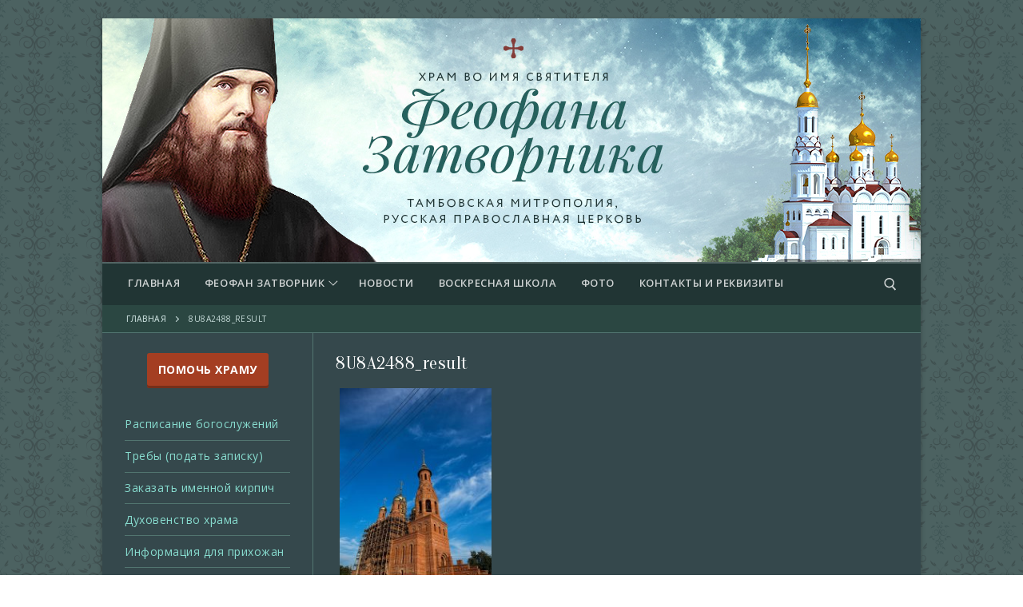

--- FILE ---
content_type: text/html; charset=UTF-8
request_url: https://feofanovskyhram.ru/foto/8u8a2488_result/
body_size: 20081
content:
<!doctype html>
<html dir="ltr" lang="ru-RU">
<head>
	<meta charset="UTF-8">
	<meta name="viewport" content="width=device-width, initial-scale=1, maximum-scale=10.0, user-scalable=yes">
	<link rel="profile" href="https://gmpg.org/xfn/11">
	<title>8U8A2488_result | Храм в честь святителя Феофана Затворника Вышенского, г.Тамбов</title>

		<!-- All in One SEO 4.9.2 - aioseo.com -->
	<meta name="robots" content="max-image-preview:large" />
	<link rel="canonical" href="https://feofanovskyhram.ru/foto/8u8a2488_result/" />
	<meta name="generator" content="All in One SEO (AIOSEO) 4.9.2" />
		<script type="application/ld+json" class="aioseo-schema">
			{"@context":"https:\/\/schema.org","@graph":[{"@type":"BreadcrumbList","@id":"https:\/\/feofanovskyhram.ru\/foto\/8u8a2488_result\/#breadcrumblist","itemListElement":[{"@type":"ListItem","@id":"https:\/\/feofanovskyhram.ru#listItem","position":1,"name":"Home","item":"https:\/\/feofanovskyhram.ru","nextItem":{"@type":"ListItem","@id":"https:\/\/feofanovskyhram.ru\/foto\/8u8a2488_result\/#listItem","name":"8U8A2488_result"}},{"@type":"ListItem","@id":"https:\/\/feofanovskyhram.ru\/foto\/8u8a2488_result\/#listItem","position":2,"name":"8U8A2488_result","previousItem":{"@type":"ListItem","@id":"https:\/\/feofanovskyhram.ru#listItem","name":"Home"}}]},{"@type":"ItemPage","@id":"https:\/\/feofanovskyhram.ru\/foto\/8u8a2488_result\/#itempage","url":"https:\/\/feofanovskyhram.ru\/foto\/8u8a2488_result\/","name":"8U8A2488_result | \u0425\u0440\u0430\u043c \u0432 \u0447\u0435\u0441\u0442\u044c \u0441\u0432\u044f\u0442\u0438\u0442\u0435\u043b\u044f \u0424\u0435\u043e\u0444\u0430\u043d\u0430 \u0417\u0430\u0442\u0432\u043e\u0440\u043d\u0438\u043a\u0430 \u0412\u044b\u0448\u0435\u043d\u0441\u043a\u043e\u0433\u043e, \u0433.\u0422\u0430\u043c\u0431\u043e\u0432","inLanguage":"ru-RU","isPartOf":{"@id":"https:\/\/feofanovskyhram.ru\/#website"},"breadcrumb":{"@id":"https:\/\/feofanovskyhram.ru\/foto\/8u8a2488_result\/#breadcrumblist"},"author":{"@id":"https:\/\/feofanovskyhram.ru\/author\/admin\/#author"},"creator":{"@id":"https:\/\/feofanovskyhram.ru\/author\/admin\/#author"},"datePublished":"2023-07-27T20:15:36+03:00","dateModified":"2023-07-27T20:15:36+03:00"},{"@type":"Organization","@id":"https:\/\/feofanovskyhram.ru\/#organization","name":"\u0425\u0440\u0430\u043c \u0432 \u0447\u0435\u0441\u0442\u044c \u0441\u0432\u044f\u0442\u0438\u0442\u0435\u043b\u044f \u0424\u0435\u043e\u0444\u0430\u043d\u0430 \u0417\u0430\u0442\u0432\u043e\u0440\u043d\u0438\u043a\u0430 \u0412\u044b\u0448\u0435\u043d\u0441\u043a\u043e\u0433\u043e, \u0433.\u0422\u0430\u043c\u0431\u043e\u0432","description":"\u041e\u0444\u0438\u0446\u0438\u0430\u043b\u044c\u043d\u044b\u0439 \u0441\u0430\u0439\u0442 \u0425\u0440\u0430\u043c \u0432 \u0447\u0435\u0441\u0442\u044c \u0441\u0432\u044f\u0442\u0438\u0442\u0435\u043b\u044f \u0424\u0435\u043e\u0444\u0430\u043d\u0430 \u0417\u0430\u0442\u0432\u043e\u0440\u043d\u0438\u043a\u0430 \u0412\u044b\u0448\u0435\u043d\u0441\u043a\u043e\u0433\u043e, \u0422\u0430\u043c\u0431\u043e\u0432\u0441\u043a\u0430\u044f \u043c\u0438\u0442\u0440\u043e\u043f\u043e\u043b\u0438\u044f, \u0420\u0443\u0441\u0441\u043a\u0430\u044f \u043f\u0440\u0430\u0432\u043e\u0441\u043b\u0430\u0432\u043d\u0430\u044f \u0446\u0435\u0440\u043a\u043e\u0432\u044c","url":"https:\/\/feofanovskyhram.ru\/"},{"@type":"Person","@id":"https:\/\/feofanovskyhram.ru\/author\/admin\/#author","url":"https:\/\/feofanovskyhram.ru\/author\/admin\/","name":"admin","image":{"@type":"ImageObject","@id":"https:\/\/feofanovskyhram.ru\/foto\/8u8a2488_result\/#authorImage","url":"https:\/\/secure.gravatar.com\/avatar\/ec6b5b72e8778d2817a04b3534225e6db66be5b6f22fe0be41af0b0014951357?s=96&d=mm&r=g","width":96,"height":96,"caption":"admin"}},{"@type":"WebSite","@id":"https:\/\/feofanovskyhram.ru\/#website","url":"https:\/\/feofanovskyhram.ru\/","name":"\u0425\u0440\u0430\u043c \u0432 \u0447\u0435\u0441\u0442\u044c \u0441\u0432\u044f\u0442\u0438\u0442\u0435\u043b\u044f \u0424\u0435\u043e\u0444\u0430\u043d\u0430 \u0417\u0430\u0442\u0432\u043e\u0440\u043d\u0438\u043a\u0430 \u0412\u044b\u0448\u0435\u043d\u0441\u043a\u043e\u0433\u043e, \u0433.\u0422\u0430\u043c\u0431\u043e\u0432","description":"\u041e\u0444\u0438\u0446\u0438\u0430\u043b\u044c\u043d\u044b\u0439 \u0441\u0430\u0439\u0442 \u0425\u0440\u0430\u043c \u0432 \u0447\u0435\u0441\u0442\u044c \u0441\u0432\u044f\u0442\u0438\u0442\u0435\u043b\u044f \u0424\u0435\u043e\u0444\u0430\u043d\u0430 \u0417\u0430\u0442\u0432\u043e\u0440\u043d\u0438\u043a\u0430 \u0412\u044b\u0448\u0435\u043d\u0441\u043a\u043e\u0433\u043e, \u0422\u0430\u043c\u0431\u043e\u0432\u0441\u043a\u0430\u044f \u043c\u0438\u0442\u0440\u043e\u043f\u043e\u043b\u0438\u044f, \u0420\u0443\u0441\u0441\u043a\u0430\u044f \u043f\u0440\u0430\u0432\u043e\u0441\u043b\u0430\u0432\u043d\u0430\u044f \u0446\u0435\u0440\u043a\u043e\u0432\u044c","inLanguage":"ru-RU","publisher":{"@id":"https:\/\/feofanovskyhram.ru\/#organization"}}]}
		</script>
		<!-- All in One SEO -->

<link rel='dns-prefetch' href='//feofanovskyhram.ru' />
<link rel='dns-prefetch' href='//fonts.googleapis.com' />
<link rel="alternate" type="application/rss+xml" title="Храм в честь святителя Феофана Затворника Вышенского, г.Тамбов &raquo; Лента" href="https://feofanovskyhram.ru/feed/" />
<link rel="alternate" type="application/rss+xml" title="Храм в честь святителя Феофана Затворника Вышенского, г.Тамбов &raquo; Лента комментариев" href="https://feofanovskyhram.ru/comments/feed/" />
<link rel="alternate" title="oEmbed (JSON)" type="application/json+oembed" href="https://feofanovskyhram.ru/wp-json/oembed/1.0/embed?url=https%3A%2F%2Ffeofanovskyhram.ru%2Ffoto%2F8u8a2488_result%2F" />
<link rel="alternate" title="oEmbed (XML)" type="text/xml+oembed" href="https://feofanovskyhram.ru/wp-json/oembed/1.0/embed?url=https%3A%2F%2Ffeofanovskyhram.ru%2Ffoto%2F8u8a2488_result%2F&#038;format=xml" />
<style id='wp-img-auto-sizes-contain-inline-css' type='text/css'>
img:is([sizes=auto i],[sizes^="auto," i]){contain-intrinsic-size:3000px 1500px}
/*# sourceURL=wp-img-auto-sizes-contain-inline-css */
</style>
<link rel='stylesheet' id='twb-open-sans-css' href='https://fonts.googleapis.com/css?family=Open+Sans%3A300%2C400%2C500%2C600%2C700%2C800&#038;display=swap&#038;ver=6.9' type='text/css' media='all' />
<link rel='stylesheet' id='twb-global-css' href='https://feofanovskyhram.ru/wp-content/plugins/form-maker/booster/assets/css/global.css?ver=1.0.0' type='text/css' media='all' />
<link rel='stylesheet' id='font-awesome-5-all-css' href='https://feofanovskyhram.ru/wp-content/plugins/elementor/assets/lib/font-awesome/css/all.min.css?ver=3.34.1' type='text/css' media='all' />
<link rel='stylesheet' id='font-awesome-4-shim-css' href='https://feofanovskyhram.ru/wp-content/plugins/elementor/assets/lib/font-awesome/css/v4-shims.min.css?ver=3.34.1' type='text/css' media='all' />
<style id='wp-emoji-styles-inline-css' type='text/css'>

	img.wp-smiley, img.emoji {
		display: inline !important;
		border: none !important;
		box-shadow: none !important;
		height: 1em !important;
		width: 1em !important;
		margin: 0 0.07em !important;
		vertical-align: -0.1em !important;
		background: none !important;
		padding: 0 !important;
	}
/*# sourceURL=wp-emoji-styles-inline-css */
</style>
<link rel='stylesheet' id='wp-block-library-css' href='https://feofanovskyhram.ru/wp-includes/css/dist/block-library/style.min.css?ver=6.9' type='text/css' media='all' />
<style id='classic-theme-styles-inline-css' type='text/css'>
/*! This file is auto-generated */
.wp-block-button__link{color:#fff;background-color:#32373c;border-radius:9999px;box-shadow:none;text-decoration:none;padding:calc(.667em + 2px) calc(1.333em + 2px);font-size:1.125em}.wp-block-file__button{background:#32373c;color:#fff;text-decoration:none}
/*# sourceURL=/wp-includes/css/classic-themes.min.css */
</style>
<link rel='stylesheet' id='aioseo/css/src/vue/standalone/blocks/table-of-contents/global.scss-css' href='https://feofanovskyhram.ru/wp-content/plugins/all-in-one-seo-pack/dist/Lite/assets/css/table-of-contents/global.e90f6d47.css?ver=4.9.2' type='text/css' media='all' />
<style id='global-styles-inline-css' type='text/css'>
:root{--wp--preset--aspect-ratio--square: 1;--wp--preset--aspect-ratio--4-3: 4/3;--wp--preset--aspect-ratio--3-4: 3/4;--wp--preset--aspect-ratio--3-2: 3/2;--wp--preset--aspect-ratio--2-3: 2/3;--wp--preset--aspect-ratio--16-9: 16/9;--wp--preset--aspect-ratio--9-16: 9/16;--wp--preset--color--black: #000000;--wp--preset--color--cyan-bluish-gray: #abb8c3;--wp--preset--color--white: #ffffff;--wp--preset--color--pale-pink: #f78da7;--wp--preset--color--vivid-red: #cf2e2e;--wp--preset--color--luminous-vivid-orange: #ff6900;--wp--preset--color--luminous-vivid-amber: #fcb900;--wp--preset--color--light-green-cyan: #7bdcb5;--wp--preset--color--vivid-green-cyan: #00d084;--wp--preset--color--pale-cyan-blue: #8ed1fc;--wp--preset--color--vivid-cyan-blue: #0693e3;--wp--preset--color--vivid-purple: #9b51e0;--wp--preset--gradient--vivid-cyan-blue-to-vivid-purple: linear-gradient(135deg,rgb(6,147,227) 0%,rgb(155,81,224) 100%);--wp--preset--gradient--light-green-cyan-to-vivid-green-cyan: linear-gradient(135deg,rgb(122,220,180) 0%,rgb(0,208,130) 100%);--wp--preset--gradient--luminous-vivid-amber-to-luminous-vivid-orange: linear-gradient(135deg,rgb(252,185,0) 0%,rgb(255,105,0) 100%);--wp--preset--gradient--luminous-vivid-orange-to-vivid-red: linear-gradient(135deg,rgb(255,105,0) 0%,rgb(207,46,46) 100%);--wp--preset--gradient--very-light-gray-to-cyan-bluish-gray: linear-gradient(135deg,rgb(238,238,238) 0%,rgb(169,184,195) 100%);--wp--preset--gradient--cool-to-warm-spectrum: linear-gradient(135deg,rgb(74,234,220) 0%,rgb(151,120,209) 20%,rgb(207,42,186) 40%,rgb(238,44,130) 60%,rgb(251,105,98) 80%,rgb(254,248,76) 100%);--wp--preset--gradient--blush-light-purple: linear-gradient(135deg,rgb(255,206,236) 0%,rgb(152,150,240) 100%);--wp--preset--gradient--blush-bordeaux: linear-gradient(135deg,rgb(254,205,165) 0%,rgb(254,45,45) 50%,rgb(107,0,62) 100%);--wp--preset--gradient--luminous-dusk: linear-gradient(135deg,rgb(255,203,112) 0%,rgb(199,81,192) 50%,rgb(65,88,208) 100%);--wp--preset--gradient--pale-ocean: linear-gradient(135deg,rgb(255,245,203) 0%,rgb(182,227,212) 50%,rgb(51,167,181) 100%);--wp--preset--gradient--electric-grass: linear-gradient(135deg,rgb(202,248,128) 0%,rgb(113,206,126) 100%);--wp--preset--gradient--midnight: linear-gradient(135deg,rgb(2,3,129) 0%,rgb(40,116,252) 100%);--wp--preset--font-size--small: 13px;--wp--preset--font-size--medium: 20px;--wp--preset--font-size--large: 36px;--wp--preset--font-size--x-large: 42px;--wp--preset--spacing--20: 0.44rem;--wp--preset--spacing--30: 0.67rem;--wp--preset--spacing--40: 1rem;--wp--preset--spacing--50: 1.5rem;--wp--preset--spacing--60: 2.25rem;--wp--preset--spacing--70: 3.38rem;--wp--preset--spacing--80: 5.06rem;--wp--preset--shadow--natural: 6px 6px 9px rgba(0, 0, 0, 0.2);--wp--preset--shadow--deep: 12px 12px 50px rgba(0, 0, 0, 0.4);--wp--preset--shadow--sharp: 6px 6px 0px rgba(0, 0, 0, 0.2);--wp--preset--shadow--outlined: 6px 6px 0px -3px rgb(255, 255, 255), 6px 6px rgb(0, 0, 0);--wp--preset--shadow--crisp: 6px 6px 0px rgb(0, 0, 0);}:where(.is-layout-flex){gap: 0.5em;}:where(.is-layout-grid){gap: 0.5em;}body .is-layout-flex{display: flex;}.is-layout-flex{flex-wrap: wrap;align-items: center;}.is-layout-flex > :is(*, div){margin: 0;}body .is-layout-grid{display: grid;}.is-layout-grid > :is(*, div){margin: 0;}:where(.wp-block-columns.is-layout-flex){gap: 2em;}:where(.wp-block-columns.is-layout-grid){gap: 2em;}:where(.wp-block-post-template.is-layout-flex){gap: 1.25em;}:where(.wp-block-post-template.is-layout-grid){gap: 1.25em;}.has-black-color{color: var(--wp--preset--color--black) !important;}.has-cyan-bluish-gray-color{color: var(--wp--preset--color--cyan-bluish-gray) !important;}.has-white-color{color: var(--wp--preset--color--white) !important;}.has-pale-pink-color{color: var(--wp--preset--color--pale-pink) !important;}.has-vivid-red-color{color: var(--wp--preset--color--vivid-red) !important;}.has-luminous-vivid-orange-color{color: var(--wp--preset--color--luminous-vivid-orange) !important;}.has-luminous-vivid-amber-color{color: var(--wp--preset--color--luminous-vivid-amber) !important;}.has-light-green-cyan-color{color: var(--wp--preset--color--light-green-cyan) !important;}.has-vivid-green-cyan-color{color: var(--wp--preset--color--vivid-green-cyan) !important;}.has-pale-cyan-blue-color{color: var(--wp--preset--color--pale-cyan-blue) !important;}.has-vivid-cyan-blue-color{color: var(--wp--preset--color--vivid-cyan-blue) !important;}.has-vivid-purple-color{color: var(--wp--preset--color--vivid-purple) !important;}.has-black-background-color{background-color: var(--wp--preset--color--black) !important;}.has-cyan-bluish-gray-background-color{background-color: var(--wp--preset--color--cyan-bluish-gray) !important;}.has-white-background-color{background-color: var(--wp--preset--color--white) !important;}.has-pale-pink-background-color{background-color: var(--wp--preset--color--pale-pink) !important;}.has-vivid-red-background-color{background-color: var(--wp--preset--color--vivid-red) !important;}.has-luminous-vivid-orange-background-color{background-color: var(--wp--preset--color--luminous-vivid-orange) !important;}.has-luminous-vivid-amber-background-color{background-color: var(--wp--preset--color--luminous-vivid-amber) !important;}.has-light-green-cyan-background-color{background-color: var(--wp--preset--color--light-green-cyan) !important;}.has-vivid-green-cyan-background-color{background-color: var(--wp--preset--color--vivid-green-cyan) !important;}.has-pale-cyan-blue-background-color{background-color: var(--wp--preset--color--pale-cyan-blue) !important;}.has-vivid-cyan-blue-background-color{background-color: var(--wp--preset--color--vivid-cyan-blue) !important;}.has-vivid-purple-background-color{background-color: var(--wp--preset--color--vivid-purple) !important;}.has-black-border-color{border-color: var(--wp--preset--color--black) !important;}.has-cyan-bluish-gray-border-color{border-color: var(--wp--preset--color--cyan-bluish-gray) !important;}.has-white-border-color{border-color: var(--wp--preset--color--white) !important;}.has-pale-pink-border-color{border-color: var(--wp--preset--color--pale-pink) !important;}.has-vivid-red-border-color{border-color: var(--wp--preset--color--vivid-red) !important;}.has-luminous-vivid-orange-border-color{border-color: var(--wp--preset--color--luminous-vivid-orange) !important;}.has-luminous-vivid-amber-border-color{border-color: var(--wp--preset--color--luminous-vivid-amber) !important;}.has-light-green-cyan-border-color{border-color: var(--wp--preset--color--light-green-cyan) !important;}.has-vivid-green-cyan-border-color{border-color: var(--wp--preset--color--vivid-green-cyan) !important;}.has-pale-cyan-blue-border-color{border-color: var(--wp--preset--color--pale-cyan-blue) !important;}.has-vivid-cyan-blue-border-color{border-color: var(--wp--preset--color--vivid-cyan-blue) !important;}.has-vivid-purple-border-color{border-color: var(--wp--preset--color--vivid-purple) !important;}.has-vivid-cyan-blue-to-vivid-purple-gradient-background{background: var(--wp--preset--gradient--vivid-cyan-blue-to-vivid-purple) !important;}.has-light-green-cyan-to-vivid-green-cyan-gradient-background{background: var(--wp--preset--gradient--light-green-cyan-to-vivid-green-cyan) !important;}.has-luminous-vivid-amber-to-luminous-vivid-orange-gradient-background{background: var(--wp--preset--gradient--luminous-vivid-amber-to-luminous-vivid-orange) !important;}.has-luminous-vivid-orange-to-vivid-red-gradient-background{background: var(--wp--preset--gradient--luminous-vivid-orange-to-vivid-red) !important;}.has-very-light-gray-to-cyan-bluish-gray-gradient-background{background: var(--wp--preset--gradient--very-light-gray-to-cyan-bluish-gray) !important;}.has-cool-to-warm-spectrum-gradient-background{background: var(--wp--preset--gradient--cool-to-warm-spectrum) !important;}.has-blush-light-purple-gradient-background{background: var(--wp--preset--gradient--blush-light-purple) !important;}.has-blush-bordeaux-gradient-background{background: var(--wp--preset--gradient--blush-bordeaux) !important;}.has-luminous-dusk-gradient-background{background: var(--wp--preset--gradient--luminous-dusk) !important;}.has-pale-ocean-gradient-background{background: var(--wp--preset--gradient--pale-ocean) !important;}.has-electric-grass-gradient-background{background: var(--wp--preset--gradient--electric-grass) !important;}.has-midnight-gradient-background{background: var(--wp--preset--gradient--midnight) !important;}.has-small-font-size{font-size: var(--wp--preset--font-size--small) !important;}.has-medium-font-size{font-size: var(--wp--preset--font-size--medium) !important;}.has-large-font-size{font-size: var(--wp--preset--font-size--large) !important;}.has-x-large-font-size{font-size: var(--wp--preset--font-size--x-large) !important;}
:where(.wp-block-post-template.is-layout-flex){gap: 1.25em;}:where(.wp-block-post-template.is-layout-grid){gap: 1.25em;}
:where(.wp-block-term-template.is-layout-flex){gap: 1.25em;}:where(.wp-block-term-template.is-layout-grid){gap: 1.25em;}
:where(.wp-block-columns.is-layout-flex){gap: 2em;}:where(.wp-block-columns.is-layout-grid){gap: 2em;}
:root :where(.wp-block-pullquote){font-size: 1.5em;line-height: 1.6;}
/*# sourceURL=global-styles-inline-css */
</style>
<link rel='stylesheet' id='responsive-lightbox-swipebox-css' href='https://feofanovskyhram.ru/wp-content/plugins/responsive-lightbox/assets/swipebox/swipebox.min.css?ver=1.5.2' type='text/css' media='all' />
<link rel='stylesheet' id='cute-alert-css' href='https://feofanovskyhram.ru/wp-content/plugins/metform/public/assets/lib/cute-alert/style.css?ver=4.1.0' type='text/css' media='all' />
<link rel='stylesheet' id='text-editor-style-css' href='https://feofanovskyhram.ru/wp-content/plugins/metform/public/assets/css/text-editor.css?ver=4.1.0' type='text/css' media='all' />
<link rel='stylesheet' id='elementor-icons-css' href='https://feofanovskyhram.ru/wp-content/plugins/elementor/assets/lib/eicons/css/elementor-icons.min.css?ver=5.45.0' type='text/css' media='all' />
<link rel='stylesheet' id='elementor-frontend-css' href='https://feofanovskyhram.ru/wp-content/plugins/elementor/assets/css/frontend.min.css?ver=3.34.1' type='text/css' media='all' />
<link rel='stylesheet' id='elementor-post-4017-css' href='https://feofanovskyhram.ru/wp-content/uploads/elementor/css/post-4017.css?ver=1767824426' type='text/css' media='all' />
<link rel='stylesheet' id='elementor-pro-css' href='https://feofanovskyhram.ru/wp-content/plugins/elementor-pro/assets/css/frontend.min.css?ver=3.7.7' type='text/css' media='all' />
<link rel='stylesheet' id='font-awesome-css' href='https://feofanovskyhram.ru/wp-content/plugins/elementor/assets/lib/font-awesome/css/font-awesome.min.css?ver=4.7.0' type='text/css' media='all' />
<link rel='stylesheet' id='customify-google-font-css' href='//fonts.googleapis.com/css?family=Open+Sans%3A300%2C300i%2C400%2C400i%2C600%2C600i%2C700%2C700i%2C800%2C800i%7COranienbaum%3A400&#038;display=swap&#038;ver=0.4.10' type='text/css' media='all' />
<link rel='stylesheet' id='customify-style-css' href='https://feofanovskyhram.ru/wp-content/themes/customify/style.min.css?ver=0.4.10' type='text/css' media='all' />
<style id='customify-style-inline-css' type='text/css'>
#scrolltop i {background-color: #8bc4c2;}.customify-container, .layout-contained, .site-framed .site, .site-boxed .site { max-width: 1024px; } .main-layout-content .entry-content > .alignwide { width: calc( 1024px - 4em ); max-width: 100vw;  }.customify-builder-btn{    background-color: #c3512f;}body{    color: #c6dbd9;}abbr, acronym {    border-bottom-color: #c6dbd9;}a                {                    color: #87dbce;}a:hover,a:focus,.link-meta:hover, .link-meta a:hover{    color: #ffffff;}h2 + h3,.comments-area h2 + .comments-title,.h2 + h3,.comments-area .h2 + .comments-title,.page-breadcrumb {    border-top-color: #527570;}blockquote,.site-content .widget-area .menu li.current-menu-item > a:before{    border-left-color: #527570;}@media screen and (min-width: 64em) {    .comment-list .children li.comment {        border-left-color: #527570;    }    .comment-list .children li.comment:after {        background-color: #527570;    }}.page-titlebar, .page-breadcrumb,.posts-layout .entry-inner {    border-bottom-color: #527570;}.header-search-form .search-field,.entry-content .page-links a,.header-search-modal,.pagination .nav-links > *,.entry-footer .tags-links a, .entry-footer .cat-links a,.search .content-area article,.site-content .widget-area .menu li.current-menu-item > a,.posts-layout .entry-inner,.post-navigation .nav-links,article.comment .comment-meta,.widget-area .widget_pages li a, .widget-area .widget_categories li a, .widget-area .widget_archive li a, .widget-area .widget_meta li a, .widget-area .widget_nav_menu li a, .widget-area .widget_product_categories li a, .widget-area .widget_recent_entries li a, .widget-area .widget_rss li a,.widget-area .widget_recent_comments li{    border-color: #527570;}.header-search-modal::before {    border-top-color: #527570;    border-left-color: #527570;}@media screen and (min-width: 48em) {    .content-sidebar.sidebar_vertical_border .content-area {        border-right-color: #527570;    }    .sidebar-content.sidebar_vertical_border .content-area {        border-left-color: #527570;    }    .sidebar-sidebar-content.sidebar_vertical_border .sidebar-primary {        border-right-color: #527570;    }    .sidebar-sidebar-content.sidebar_vertical_border .sidebar-secondary {        border-right-color: #527570;    }    .content-sidebar-sidebar.sidebar_vertical_border .sidebar-primary {        border-left-color: #527570;    }    .content-sidebar-sidebar.sidebar_vertical_border .sidebar-secondary {        border-left-color: #527570;    }    .sidebar-content-sidebar.sidebar_vertical_border .content-area {        border-left-color: #527570;        border-right-color: #527570;    }    .sidebar-content-sidebar.sidebar_vertical_border .content-area {        border-left-color: #527570;        border-right-color: #527570;    }}article.comment .comment-post-author {background: rgba(177,197,198,0.48);}.pagination .nav-links > *,.link-meta,.link-meta a,.color-meta,.entry-single .tags-links:before,.entry-single .cats-links:before{    color: rgba(177,197,198,0.48);}h1, h2, h3, h4, h5, h6 { color: #ffffff;}.site-content .widget-title { color: #ffffff;}body {font-family: "Open Sans";font-weight: normal;font-size: 14px;letter-spacing: 0.5px;}h1, h2, h3, h4, h5, h6, .h1, .h2, .h3, .h4, .h5, .h6 {font-family: "Oranienbaum";font-style: normal;font-weight: normal;text-decoration: none;text-transform: none;}.site-branding .site-title, .site-branding .site-title a {font-family: "Oranienbaum";font-weight: normal;text-decoration: none;text-transform: none;font-size: 27px;line-height: 28px;letter-spacing: 0.4px;}.site-branding .site-description {font-size: 10px;line-height: 9px;letter-spacing: 0.5px;}.entry-content h2, .wp-block h2 {font-family: "Oranienbaum";font-style: normal;font-weight: normal;text-decoration: none;font-size: 25px;line-height: 25px;}.entry-content h4, .wp-block h4 {font-weight: 200;font-size: 17px;}#page-cover {background-repeat: no-repeat;}#page-cover {background-attachment: scroll;}#page-cover:before {background-color: rgba(255,255,255,0);}#page-breadcrumb {letter-spacing: 0.4px;}#page-breadcrumb, #page-titlebar #page-breadcrumb .page-breadcrumb-list, #page-cover #page-breadcrumb .page-breadcrumb-list  {color: #c6dbd9; text-decoration-color: #c6dbd9;} #page-breadcrumb a, #page-titlebar #page-breadcrumb .page-breadcrumb-list a, #page-cover #page-breadcrumb .page-breadcrumb-list a  {color: #c6dbd9; text-decoration-color: #c6dbd9;} #page-breadcrumb, #page-titlebar #page-breadcrumb, #page-cover #page-breadcrumb  {background-color: #2b4742;} .header--row:not(.header--transparent).header-top .header--row-inner  {background-color: #394847;} .header--row:not(.header--transparent).header-main .header--row-inner  {background-color: #213534;box-shadow: 0px 0px 0px 0px #394847 ;;} .header--row:not(.header--transparent).header-bottom .header--row-inner  {background-color: #202828;} .sub-menu .li-duplicator {display:none !important;}.builder-header-html-item.item--html p, .builder-header-html-item.item--html {font-weight: bold;text-transform: none;font-size: 14px;}.header-search_icon-item .header-search-modal  {border-style: solid;} .header-search_icon-item .header-search-modal, .header-search_icon-item .header-search-modal:before  {background-color: #213534;} .header-search_icon-item .search-field, .header-search_icon-item input.search-field::placeholder  {color: #ffffff; text-decoration-color: #ffffff;} .header-search_icon-item .search-field  {background-color: #ffffff;border-style: none;} .header-search_icon-item .search-field:focus  {color: #000000; text-decoration-color: #000000;background-color: #ffffff;} .header-search_box-item .search-form-fields {text-transform: uppercase;font-size: 13px;}.dark-mode .header-search_box-item .search-form-fields, .header-search_box-item .search-form-fields  {border-style: ridge;} .builder-item--primary-menu .nav-icon-angle { width: 8px; height: 8px; }.builder-item--primary-menu .nav-menu-desktop .primary-menu-ul > li > a,.builder-item-sidebar .primary-menu-sidebar .primary-menu-ul > li > a {font-size: 13px;letter-spacing: 0.6px;}.builder-item--primary-menu .nav-menu-desktop .primary-menu-ul .sub-menu, .builder-item-sidebar .sub-menu  {background-color: #213534;} .builder-item--primary-menu .nav-menu-desktop .primary-menu-ul .sub-menu li a, .builder-item-sidebar .sub-menu li a  {color: #ffffff; text-decoration-color: #ffffff;} .builder-item--primary-menu .nav-menu-desktop .primary-menu-ul .sub-menu li a:hover, .builder-item--primary-menu .nav-menu-desktop .primary-menu-ul .sub-menu li a:focus, .builder-item-sidebar .sub-menu li a:hover, .builder-item-sidebar .sub-menu li a:focus  {color: #99dbff; text-decoration-color: #99dbff;} #cb-row--footer-main .footer--row-inner {background-color: #213534}#cb-row--footer-bottom .footer--row-inner {background-color: #14211f}.builder-item--footer_copyright, .builder-item--footer_copyright p {font-size: 12px;line-height: 9px;}.footer-social-icons.customify-builder-social-icons.color-custom li a {background-color: #3a4d5b;}.footer-social-icons.customify-builder-social-icons.color-custom li a:hover {background-color: #1e73be;}.builder-footer-html-item.item-footer--html p, .builder-footer-html-item.item-footer--html {font-size: 9px;}.footer--row .builder-item--footer-horizontal-menu .footer-horizontal-menu-ul > li > a:hover,.footer--row .builder-item--footer-horizontal-menu .footer-horizontal-menu-ul > li.current-menu-item > a, .footer--row .builder-item--footer-horizontal-menu .footer-horizontal-menu-ul > li.current-menu-ancestor > a, .footer--row .builder-item--footer-horizontal-menu .footer-horizontal-menu-ul > li.current-menu-parent > a  {color: #82a0a5; text-decoration-color: #82a0a5;} .builder-item--footer-horizontal-menu .footer-horizontal-menu-ul > li > a {font-style: normal;text-transform: none;font-size: 14px;line-height: 15px;letter-spacing: 0.5px;}#blog-posts .entry-article-header .entry--item, #blog-posts .entry-article-body .entry--item, #blog-posts .entry-article-media .entry--item {margin-bottom: 5px;}#blog-posts .posts-layout .entry-media {border-radius: 0px;}#blog-posts .entry-title {font-weight: normal;font-size: 26px;line-height: 29px;}#blog-posts .entry-excerpt {font-size: 14px;}#blog-posts .entry-readmore a  {color: #ffffff; text-decoration-color: #ffffff;background-color: rgba(191,255,246,0.14);border-style: none;} #blog-posts .entry-readmore a:hover  {background-color: #56a0a5;} #blog-posts .nav-links a  {background-color: rgba(191,255,246,0.14);border-style: none;border-top-left-radius: 5px;border-top-right-radius: 5px;border-bottom-right-radius: 5px;border-bottom-left-radius: 5px;} #blog-posts .nav-links a:hover, #blog-posts .nav-links span:hover, #blog-posts .nav-links span.current   {background-color: #56a0a5;border-color: #56a0a5;border-top-left-radius: 5px;border-top-right-radius: 5px;border-bottom-right-radius: 5px;border-bottom-left-radius: 5px;} body  {background-image: url("https://feofanovskyhram.ru/wp-content/uploads/2018/09/fon.png");background-repeat: repeat;} .site-content .content-area  {background-color: #35484c;} .site-content  {background-color: #35484c;} /* CSS for desktop */.site-framed .site {margin-top: 23px;margin-bottom: 23px;}#sidebar-secondary, #sidebar-primary, #main {padding-top: 25px;}#page-cover {text-align: center;}#page-cover .page-cover-inner {min-height: 0px;}.header--row.header-top .customify-grid, .header--row.header-top .style-full-height .primary-menu-ul > li > a {min-height: 250px;}.header--row.header-main .customify-grid, .header--row.header-main .style-full-height .primary-menu-ul > li > a {min-height: 55px;}.header--row.header-bottom .customify-grid, .header--row.header-bottom .style-full-height .primary-menu-ul > li > a {min-height: 49px;}.header--row .builder-item--html, .builder-item.builder-item--group .item--inner.builder-item--html {margin-top: 0px;margin-right: -30px;margin-bottom: 0px;margin-left: -30px;}.header--row .builder-first--html {text-align: left;}.site-header .site-branding img { max-width: 50px; } .site-header .cb-row--mobile .site-branding img { width: 50px; }.header--row .builder-item--logo, .builder-item.builder-item--group .item--inner.builder-item--logo {margin-top: 10px;margin-right: 0px;margin-bottom: 0px;margin-left: 0px;}.header--row .builder-first--logo {text-align: left;}.header--row .builder-item--nav-icon, .builder-item.builder-item--group .item--inner.builder-item--nav-icon {margin-top: 8px;margin-right: 28px;margin-bottom: 8px;margin-left: 8px;}.header--row .builder-first--nav-icon {text-align: left;}.header-search_icon-item svg {height: 16px; width: 16px;}.header-search_icon-item .search-icon {padding: 2px;}.header-search_icon-item .search-submit {margin-left: -40px;}.header--row .builder-item--search_icon, .builder-item.builder-item--group .item--inner.builder-item--search_icon {margin-left: 20px;}.header--row .builder-first--search_icon {text-align: right;}.header-search_box-item .search-form-fields, .header-search_box-item .search-form-fields .search-field {height: 29px;}.header-search_box-item .search-submit svg,.header-search_box-item .header-search-form button.search-submit svg {height: 11px; width: 11px;}.header-search_box-item .search-submit{margin-left: -40px;} .header-search_box-item .woo_bootster_search .search-submit{margin-left: -40px;} .header-search_box-item .header-search-form button.search-submit{margin-left:-40px;}.header--row .builder-first--search_box {text-align: right;}.header--row .builder-item--primary-menu, .builder-item.builder-item--group .item--inner.builder-item--primary-menu {margin-top: 0px;margin-right: 0px;margin-bottom: 0px;margin-left: -9px;}.header--row .builder-first--primary-menu {text-align: left;}.header-social-icons.customify-builder-social-icons li {margin-left: 6px; margin-right: 6px;}.header--row .builder-item--social-icons, .builder-item.builder-item--group .item--inner.builder-item--social-icons {margin-top: 0px;margin-right: 0px;margin-bottom: 0px;margin-left: 12px;}.header--row .builder-first--social-icons {text-align: right;}.header--row .builder-item--html_2, .builder-item.builder-item--group .item--inner.builder-item--html_2 {margin-top: 0px;margin-right: -28px;margin-bottom: -6px;margin-left: -28px;}.header--row .builder-first--html_2 {text-align: center;}#cb-row--footer-main .footer--row-inner  {margin-top: 0px;margin-right: 0px;margin-bottom: 0px;margin-left: 0px;padding-top: 25px;padding-right: 0px;padding-bottom: 10px;padding-left: 0px;} .footer--row .builder-item--footer_copyright, .builder-item.builder-item--group .item--inner.builder-item--footer_copyright {margin-top: 0px;margin-right: 0px;margin-bottom: 0px;margin-left: 0px;}.footer--row .builder-first--footer_copyright {text-align: center;}.footer-social-icons.customify-builder-social-icons li a { font-size: 20px; }.footer-social-icons.customify-builder-social-icons li a {padding: 0.4em;}.footer-social-icons.customify-builder-social-icons li {margin-left: 4px; margin-right: 4px;}.footer--row .builder-item--footer-social-icons, .builder-item.builder-item--group .item--inner.builder-item--footer-social-icons {margin-top: 10px;margin-right: 0px;margin-bottom: 0px;margin-left: 0px;}.footer--row .builder-first--footer-social-icons {text-align: left;}.site-footer .builder-first--html {text-align: center;}.header--row .builder-item--html, .builder-item.builder-item--group .item--inner.builder-item--html {margin-top: 0px;margin-right: 0px;margin-bottom: 0px;margin-left: 0px;}.builder-item--footer-horizontal-menu .footer-horizontal-menu-ul > li  {margin-top: 0px;margin-right: 0px;margin-bottom: 0px;margin-left: 0px;} .footer--row-inner .builder-item--footer-horizontal-menu .footer-horizontal-menu-ul > li > a  {padding-top: 7px;padding-right: 7px;padding-bottom: 7px;padding-left: 7px;} .footer--row .builder-first--footer-horizontal-menu {text-align: center;}#blog-posts .entry-article-header  {margin-top: 0px;margin-right: 0px;margin-bottom: 0px;margin-left: 0px;} /* CSS for tablet */@media screen and (max-width: 1024px) { #page-cover .page-cover-inner {min-height: 250px;}.header--row .builder-first--nav-icon {text-align: right;}.header-search_icon-item .search-submit {margin-left: -40px;}.header-search_box-item .search-submit{margin-left: -40px;} .header-search_box-item .woo_bootster_search .search-submit{margin-left: -40px;} .header-search_box-item .header-search-form button.search-submit{margin-left:-40px;} }/* CSS for mobile */@media screen and (max-width: 568px) { .site-framed .site {margin-top: 0px;margin-bottom: 0px;}.site-branding .site-title, .site-branding .site-title a {font-size: 17px;line-height: 20px;}.site-branding .site-description {font-size: 10px;line-height: 11px;}#page-cover .page-cover-inner {min-height: 200px;}.header--row.header-top .customify-grid, .header--row.header-top .style-full-height .primary-menu-ul > li > a {min-height: 33px;}.header-menu-sidebar-inner {text-align: center;}.header--row .builder-item--logo, .builder-item.builder-item--group .item--inner.builder-item--logo {margin-top: 14px;margin-right: 2px;margin-bottom: 10px;margin-left: 0px;}.header--row .builder-first--nav-icon {text-align: right;}.header-search_icon-item .search-submit {margin-left: -40px;}.header-search_box-item .search-submit{margin-left: -40px;} .header-search_box-item .woo_bootster_search .search-submit{margin-left: -40px;} .header-search_box-item .header-search-form button.search-submit{margin-left:-40px;}#blog-posts .posts-layout .entry .entry-media {padding-top: 100%;} }
/*# sourceURL=customify-style-inline-css */
</style>
<link rel='stylesheet' id='customify-customify-pro-6ecd840886e8927a69c12759ba95d872-css' href='https://feofanovskyhram.ru/wp-content/uploads/customify-pro/customify-pro-6ecd840886e8927a69c12759ba95d872.css?ver=20260121040405' type='text/css' media='all' />
<link rel='stylesheet' id='elementor-gf-local-roboto-css' href='https://feofanovskyhram.ru/wp-content/uploads/elementor/google-fonts/css/roboto.css?ver=1744724728' type='text/css' media='all' />
<link rel='stylesheet' id='elementor-gf-local-robotoslab-css' href='https://feofanovskyhram.ru/wp-content/uploads/elementor/google-fonts/css/robotoslab.css?ver=1744724737' type='text/css' media='all' />
<script type="text/javascript" id="jquery-core-js-extra">
/* <![CDATA[ */
var Customify_Pro_JS = {"scrolltop_duration":"500","scrolltop_offset":"100"};
//# sourceURL=jquery-core-js-extra
/* ]]> */
</script>
<script type="text/javascript" src="https://feofanovskyhram.ru/wp-includes/js/jquery/jquery.min.js?ver=3.7.1" id="jquery-core-js"></script>
<script type="text/javascript" src="https://feofanovskyhram.ru/wp-includes/js/jquery/jquery-migrate.min.js?ver=3.4.1" id="jquery-migrate-js"></script>
<script type="text/javascript" src="https://feofanovskyhram.ru/wp-content/plugins/form-maker/booster/assets/js/circle-progress.js?ver=1.2.2" id="twb-circle-js"></script>
<script type="text/javascript" id="twb-global-js-extra">
/* <![CDATA[ */
var twb = {"nonce":"bca59c538a","ajax_url":"https://feofanovskyhram.ru/wp-admin/admin-ajax.php","plugin_url":"https://feofanovskyhram.ru/wp-content/plugins/form-maker/booster","href":"https://feofanovskyhram.ru/wp-admin/admin.php?page=twb_form-maker"};
var twb = {"nonce":"bca59c538a","ajax_url":"https://feofanovskyhram.ru/wp-admin/admin-ajax.php","plugin_url":"https://feofanovskyhram.ru/wp-content/plugins/form-maker/booster","href":"https://feofanovskyhram.ru/wp-admin/admin.php?page=twb_form-maker"};
//# sourceURL=twb-global-js-extra
/* ]]> */
</script>
<script type="text/javascript" src="https://feofanovskyhram.ru/wp-content/plugins/form-maker/booster/assets/js/global.js?ver=1.0.0" id="twb-global-js"></script>
<script type="text/javascript" src="https://feofanovskyhram.ru/wp-content/plugins/elementor/assets/lib/font-awesome/js/v4-shims.min.js?ver=3.34.1" id="font-awesome-4-shim-js"></script>
<script type="text/javascript" src="https://feofanovskyhram.ru/wp-content/plugins/responsive-lightbox/assets/dompurify/purify.min.js?ver=3.1.7" id="dompurify-js"></script>
<script type="text/javascript" id="responsive-lightbox-sanitizer-js-before">
/* <![CDATA[ */
window.RLG = window.RLG || {}; window.RLG.sanitizeAllowedHosts = ["youtube.com","www.youtube.com","youtu.be","vimeo.com","player.vimeo.com"];
//# sourceURL=responsive-lightbox-sanitizer-js-before
/* ]]> */
</script>
<script type="text/javascript" src="https://feofanovskyhram.ru/wp-content/plugins/responsive-lightbox/js/sanitizer.js?ver=2.6.0" id="responsive-lightbox-sanitizer-js"></script>
<script type="text/javascript" src="https://feofanovskyhram.ru/wp-content/plugins/responsive-lightbox/assets/swipebox/jquery.swipebox.min.js?ver=1.5.2" id="responsive-lightbox-swipebox-js"></script>
<script type="text/javascript" src="https://feofanovskyhram.ru/wp-includes/js/underscore.min.js?ver=1.13.7" id="underscore-js"></script>
<script type="text/javascript" src="https://feofanovskyhram.ru/wp-content/plugins/responsive-lightbox/assets/infinitescroll/infinite-scroll.pkgd.min.js?ver=4.0.1" id="responsive-lightbox-infinite-scroll-js"></script>
<script type="text/javascript" id="responsive-lightbox-js-before">
/* <![CDATA[ */
var rlArgs = {"script":"swipebox","selector":"lightbox","customEvents":"","activeGalleries":true,"animation":true,"hideCloseButtonOnMobile":false,"removeBarsOnMobile":false,"hideBars":false,"hideBarsDelay":5000,"videoMaxWidth":1080,"useSVG":true,"loopAtEnd":false,"woocommerce_gallery":false,"ajaxurl":"https:\/\/feofanovskyhram.ru\/wp-admin\/admin-ajax.php","nonce":"a21d64ddc8","preview":false,"postId":45999,"scriptExtension":false};

//# sourceURL=responsive-lightbox-js-before
/* ]]> */
</script>
<script type="text/javascript" src="https://feofanovskyhram.ru/wp-content/plugins/responsive-lightbox/js/front.js?ver=2.6.0" id="responsive-lightbox-js"></script>
<link rel="https://api.w.org/" href="https://feofanovskyhram.ru/wp-json/" /><link rel="alternate" title="JSON" type="application/json" href="https://feofanovskyhram.ru/wp-json/wp/v2/media/45999" /><link rel="EditURI" type="application/rsd+xml" title="RSD" href="https://feofanovskyhram.ru/xmlrpc.php?rsd" />
<meta name="generator" content="WordPress 6.9" />
<link rel='shortlink' href='https://feofanovskyhram.ru/?p=45999' />

                <script>
                    document.documentElement.classList.add("leyka-js");
                </script>
                <style>
                    :root {
                        --color-main: 		#1db318;
                        --color-main-dark: 	#1aa316;
                        --color-main-light: #acebaa;
                    }
                </style>

                <meta name="generator" content="Elementor 3.34.1; features: additional_custom_breakpoints; settings: css_print_method-external, google_font-enabled, font_display-auto">
<!-- Top.Mail.Ru counter -->
<script type="text/javascript">
var _tmr = window._tmr || (window._tmr = []);
_tmr.push({id: "3684150", type: "pageView", start: (new Date()).getTime()});
(function (d, w, id) {
  if (d.getElementById(id)) return;
  var ts = d.createElement("script"); ts.type = "text/javascript"; ts.async = true; ts.id = id;
  ts.src = "https://top-fwz1.mail.ru/js/code.js";
  var f = function () {var s = d.getElementsByTagName("script")[0]; s.parentNode.insertBefore(ts, s);};
  if (w.opera == "[object Opera]") { d.addEventListener("DOMContentLoaded", f, false); } else { f(); }
})(document, window, "tmr-code");
</script>
<noscript><div><img src="https://top-fwz1.mail.ru/counter?id=3684150;js=na" style="position:absolute;left:-9999px;" alt="Top.Mail.Ru" /></div></noscript>
<!-- /Top.Mail.Ru counter -->
			<style>
				.e-con.e-parent:nth-of-type(n+4):not(.e-lazyloaded):not(.e-no-lazyload),
				.e-con.e-parent:nth-of-type(n+4):not(.e-lazyloaded):not(.e-no-lazyload) * {
					background-image: none !important;
				}
				@media screen and (max-height: 1024px) {
					.e-con.e-parent:nth-of-type(n+3):not(.e-lazyloaded):not(.e-no-lazyload),
					.e-con.e-parent:nth-of-type(n+3):not(.e-lazyloaded):not(.e-no-lazyload) * {
						background-image: none !important;
					}
				}
				@media screen and (max-height: 640px) {
					.e-con.e-parent:nth-of-type(n+2):not(.e-lazyloaded):not(.e-no-lazyload),
					.e-con.e-parent:nth-of-type(n+2):not(.e-lazyloaded):not(.e-no-lazyload) * {
						background-image: none !important;
					}
				}
			</style>
			<link rel="icon" href="https://feofanovskyhram.ru/wp-content/uploads/2019/02/cropped-favicon-2-32x32.png" sizes="32x32" />
<link rel="icon" href="https://feofanovskyhram.ru/wp-content/uploads/2019/02/cropped-favicon-2-192x192.png" sizes="192x192" />
<link rel="apple-touch-icon" href="https://feofanovskyhram.ru/wp-content/uploads/2019/02/cropped-favicon-2-180x180.png" />
<meta name="msapplication-TileImage" content="https://feofanovskyhram.ru/wp-content/uploads/2019/02/cropped-favicon-2-270x270.png" />
		<style type="text/css" id="wp-custom-css">
			.attachment-medium { padding: 5px; }

a.button7 {
  font-weight: 700;
  color: white;
  text-decoration: none;
  padding: .8em 1em calc(.8em + 3px);
  border-radius: 3px;
  background: rgb(164,62,34);
  box-shadow: 0 -3px rgb(118,47,26) inset;
  transition: 0.2s;
} 
a.button7:hover { background: rgb(216, 81, 45); }
a.button7:active {
  background: rgb(118,47,26);
  box-shadow: 0 3px rgb(118,47,26) inset;
}

.entry-title { color: white; }
.page-titlebar { padding: 0px; }
.page-title { color: white; }
		</style>
		</head>

<body data-rsssl=1 class="attachment wp-singular attachment-template-default attachmentid-45999 attachment-jpeg wp-theme-customify sidebar-content main-layout-sidebar-content sidebar_vertical_border site-framed menu_sidebar_slide_left elementor-default elementor-kit-4017">
<div id="page" class="site box-shadow">
	<a class="skip-link screen-reader-text" href="#site-content">Перейти к содержимому</a>
	<a class="close is-size-medium  close-panel close-sidebar-panel" href="#">
        <span class="hamburger hamburger--squeeze is-active">
            <span class="hamburger-box">
              <span class="hamburger-inner"><span class="screen-reader-text">Меню</span></span>
            </span>
        </span>
        <span class="screen-reader-text">Закрыть</span>
        </a><header id="masthead" class="site-header header-"><div id="masthead-inner" class="site-header-inner">							<div  class="header-top header--row hide-on-mobile hide-on-tablet layout-full-contained"  id="cb-row--header-top"  data-row-id="top"  data-show-on="desktop">
								<div class="header--row-inner header-top-inner dark-mode">
									<div class="customify-container">
										<div class="customify-grid  customify-grid-middle"><div class="customify-col-12_md-12_sm-12 builder-item builder-first--html_2" data-push-left=""><div class="item--inner builder-item--html_2" data-section="header_html_2" data-item-id="html_2" ><div class="builder-header-html_2-item item--html"><p><img decoding="async" src="https://feofanovskyhram.ru/wp-content/uploads/2020/06/newheader2.jpg" /></p>
</div></div></div></div>									</div>
								</div>
							</div>
														<div  class="header-main header--row layout-full-contained"  id="cb-row--header-main"  data-row-id="main"  data-show-on="desktop mobile">
								<div class="header--row-inner header-main-inner dark-mode">
									<div class="customify-container">
										<div class="customify-grid cb-row--desktop hide-on-mobile hide-on-tablet customify-grid-middle"><div class="customify-col-11_md-11_sm-11 builder-item builder-first--primary-menu" data-push-left=""><div class="item--inner builder-item--primary-menu has_menu" data-section="header_menu_primary" data-item-id="primary-menu" ><nav  id="site-navigation-main-desktop" class="site-navigation primary-menu primary-menu-main nav-menu-desktop primary-menu-desktop style-border-bottom"><ul id="menu-osnovnoe" class="primary-menu-ul menu nav-menu"><li id="menu-item--main-desktop-49984" class="menu-item menu-item-type-custom menu-item-object-custom menu-item-home menu-item-49984"><a href="https://feofanovskyhram.ru/"><span class="link-before">Главная</span></a></li>
<li id="menu-item--main-desktop-102" class="menu-item menu-item-type-post_type menu-item-object-page menu-item-has-children menu-item-102"><a href="https://feofanovskyhram.ru/svjatitel-feofan-zatvornik-1894/"><span class="link-before">Феофан Затворник<span class="nav-icon-angle">&nbsp;</span></span></a>
<ul class="sub-menu sub-lv-0">
	<li id="menu-item--main-desktop-5106" class="menu-item menu-item-type-post_type menu-item-object-page menu-item-5106"><a href="https://feofanovskyhram.ru/svjatitel-feofan-zatvornik-1894/kratkoe-zhitie-svjatitelja-feofana-zatvornika/"><span class="link-before">Краткое житие святителя Феофана Затворника</span></a></li>
	<li id="menu-item--main-desktop-5107" class="menu-item menu-item-type-post_type menu-item-object-page menu-item-5107"><a href="https://feofanovskyhram.ru/svjatitel-feofan-zatvornik-1894/"><span class="link-before">Полное житие святителя Феофана Затворника</span></a></li>
	<li id="menu-item--main-desktop-592" class="menu-item menu-item-type-taxonomy menu-item-object-category menu-item-592"><a href="https://feofanovskyhram.ru/category/nasledie/"><span class="link-before">Наследие святителя Феофана Затворника</span></a></li>
	<li id="menu-item--main-desktop-909" class="menu-item menu-item-type-taxonomy menu-item-object-category menu-item-909"><a href="https://feofanovskyhram.ru/category/video/"><span class="link-before">Видео</span></a></li>
</ul>
</li>
<li id="menu-item--main-desktop-105" class="menu-item menu-item-type-taxonomy menu-item-object-category menu-item-105"><a href="https://feofanovskyhram.ru/category/novosti/"><span class="link-before">Новости</span></a></li>
<li id="menu-item--main-desktop-40566" class="menu-item menu-item-type-post_type menu-item-object-page menu-item-40566"><a href="https://feofanovskyhram.ru/school/"><span class="link-before">Воскресная школа</span></a></li>
<li id="menu-item--main-desktop-127" class="menu-item menu-item-type-post_type menu-item-object-page menu-item-127"><a href="https://feofanovskyhram.ru/foto/"><span class="link-before">Фото</span></a></li>
<li id="menu-item--main-desktop-130" class="menu-item menu-item-type-post_type menu-item-object-page menu-item-130"><a href="https://feofanovskyhram.ru/kontakty/"><span class="link-before">Контакты и реквизиты</span></a></li>
</ul></nav></div></div><div class="customify-col-1_md-1_sm-1 builder-item builder-first--search_icon" data-push-left=""><div class="item--inner builder-item--search_icon" data-section="search_icon" data-item-id="search_icon" ><div class="header-search_icon-item item--search_icon">		<a class="search-icon" href="#" aria-label="открыть инструмент поиска">
			<span class="ic-search">
				<svg aria-hidden="true" focusable="false" role="presentation" xmlns="http://www.w3.org/2000/svg" width="20" height="21" viewBox="0 0 20 21">
					<path fill="currentColor" fill-rule="evenodd" d="M12.514 14.906a8.264 8.264 0 0 1-4.322 1.21C3.668 16.116 0 12.513 0 8.07 0 3.626 3.668.023 8.192.023c4.525 0 8.193 3.603 8.193 8.047 0 2.033-.769 3.89-2.035 5.307l4.999 5.552-1.775 1.597-5.06-5.62zm-4.322-.843c3.37 0 6.102-2.684 6.102-5.993 0-3.31-2.732-5.994-6.102-5.994S2.09 4.76 2.09 8.07c0 3.31 2.732 5.993 6.102 5.993z"></path>
				</svg>
			</span>
			<span class="ic-close">
				<svg version="1.1" id="Capa_1" xmlns="http://www.w3.org/2000/svg" xmlns:xlink="http://www.w3.org/1999/xlink" x="0px" y="0px" width="612px" height="612px" viewBox="0 0 612 612" fill="currentColor" style="enable-background:new 0 0 612 612;" xml:space="preserve"><g><g id="cross"><g><polygon points="612,36.004 576.521,0.603 306,270.608 35.478,0.603 0,36.004 270.522,306.011 0,575.997 35.478,611.397 306,341.411 576.521,611.397 612,575.997 341.459,306.011 " /></g></g></g><g></g><g></g><g></g><g></g><g></g><g></g><g></g><g></g><g></g><g></g><g></g><g></g><g></g><g></g><g></g></svg>
			</span>
			<span class="arrow-down"></span>
		</a>
		<div class="header-search-modal-wrapper">
			<form role="search" class="header-search-modal header-search-form" action="https://feofanovskyhram.ru/">
				<label>
					<span class="screen-reader-text">Найти:</span>
					<input type="search" class="search-field" placeholder="Поиск ..." value="" name="s" title="Найти:" />
				</label>
				<button type="submit" class="search-submit" aria-label="отправить поиск">
					<svg aria-hidden="true" focusable="false" role="presentation" xmlns="http://www.w3.org/2000/svg" width="20" height="21" viewBox="0 0 20 21">
						<path fill="currentColor" fill-rule="evenodd" d="M12.514 14.906a8.264 8.264 0 0 1-4.322 1.21C3.668 16.116 0 12.513 0 8.07 0 3.626 3.668.023 8.192.023c4.525 0 8.193 3.603 8.193 8.047 0 2.033-.769 3.89-2.035 5.307l4.999 5.552-1.775 1.597-5.06-5.62zm-4.322-.843c3.37 0 6.102-2.684 6.102-5.993 0-3.31-2.732-5.994-6.102-5.994S2.09 4.76 2.09 8.07c0 3.31 2.732 5.993 6.102 5.993z"></path>
					</svg>
				</button>
			</form>
		</div>
		</div></div></div></div><div class="cb-row--mobile hide-on-desktop customify-grid customify-grid-middle"><div class="customify-col-9_md-9_sm-9 builder-item builder-first--logo" data-push-left=""><div class="item--inner builder-item--logo" data-section="title_tagline" data-item-id="logo" >		<div class="site-branding logo-left">
			<div class="site-name-desc">						<p class="site-title">
							<a href="https://feofanovskyhram.ru/" rel="home">Храм в честь святителя Феофана Затворника Вышенского, г.Тамбов</a>
						</p>
						</div>		</div><!-- .site-branding -->
		</div></div><div class="customify-col-3_md-3_sm-3 builder-item builder-first--nav-icon" data-push-left=""><div class="item--inner builder-item--nav-icon" data-section="header_menu_icon" data-item-id="nav-icon" >		<button type="button" class="menu-mobile-toggle item-button is-size-desktop-medium is-size-tablet-medium is-size-mobile-large"  aria-label="nav icon">
			<span class="hamburger hamburger--squeeze">
				<span class="hamburger-box">
					<span class="hamburger-inner"></span>
				</span>
			</span>
			<span class="nav-icon--label hide-on-desktop hide-on-tablet hide-on-mobile">Меню</span></button>
		</div></div></div>									</div>
								</div>
							</div>
							<div id="header-menu-sidebar" class="header-menu-sidebar menu-sidebar-panel dark-mode"><div id="header-menu-sidebar-bg" class="header-menu-sidebar-bg"><div id="header-menu-sidebar-inner" class="header-menu-sidebar-inner"><div class="builder-item-sidebar mobile-item--primary-menu mobile-item--menu "><div class="item--inner" data-item-id="primary-menu" data-section="header_menu_primary"><nav  id="site-navigation-sidebar-mobile" class="site-navigation primary-menu primary-menu-sidebar nav-menu-mobile primary-menu-mobile style-border-bottom"><ul id="menu-osnovnoe" class="primary-menu-ul menu nav-menu"><li id="menu-item--sidebar-mobile-49984" class="menu-item menu-item-type-custom menu-item-object-custom menu-item-home menu-item-49984"><a href="https://feofanovskyhram.ru/"><span class="link-before">Главная</span></a></li>
<li id="menu-item--sidebar-mobile-102" class="menu-item menu-item-type-post_type menu-item-object-page menu-item-has-children menu-item-102"><a href="https://feofanovskyhram.ru/svjatitel-feofan-zatvornik-1894/"><span class="link-before">Феофан Затворник<span class="nav-icon-angle">&nbsp;</span></span></a>
<ul class="sub-menu sub-lv-0">
	<li id="menu-item--sidebar-mobile-5106" class="menu-item menu-item-type-post_type menu-item-object-page menu-item-5106"><a href="https://feofanovskyhram.ru/svjatitel-feofan-zatvornik-1894/kratkoe-zhitie-svjatitelja-feofana-zatvornika/"><span class="link-before">Краткое житие святителя Феофана Затворника</span></a></li>
	<li id="menu-item--sidebar-mobile-5107" class="menu-item menu-item-type-post_type menu-item-object-page menu-item-5107"><a href="https://feofanovskyhram.ru/svjatitel-feofan-zatvornik-1894/"><span class="link-before">Полное житие святителя Феофана Затворника</span></a></li>
	<li id="menu-item--sidebar-mobile-592" class="menu-item menu-item-type-taxonomy menu-item-object-category menu-item-592"><a href="https://feofanovskyhram.ru/category/nasledie/"><span class="link-before">Наследие святителя Феофана Затворника</span></a></li>
	<li id="menu-item--sidebar-mobile-909" class="menu-item menu-item-type-taxonomy menu-item-object-category menu-item-909"><a href="https://feofanovskyhram.ru/category/video/"><span class="link-before">Видео</span></a></li>
</ul>
</li>
<li id="menu-item--sidebar-mobile-105" class="menu-item menu-item-type-taxonomy menu-item-object-category menu-item-105"><a href="https://feofanovskyhram.ru/category/novosti/"><span class="link-before">Новости</span></a></li>
<li id="menu-item--sidebar-mobile-40566" class="menu-item menu-item-type-post_type menu-item-object-page menu-item-40566"><a href="https://feofanovskyhram.ru/school/"><span class="link-before">Воскресная школа</span></a></li>
<li id="menu-item--sidebar-mobile-127" class="menu-item menu-item-type-post_type menu-item-object-page menu-item-127"><a href="https://feofanovskyhram.ru/foto/"><span class="link-before">Фото</span></a></li>
<li id="menu-item--sidebar-mobile-130" class="menu-item menu-item-type-post_type menu-item-object-page menu-item-130"><a href="https://feofanovskyhram.ru/kontakty/"><span class="link-before">Контакты и реквизиты</span></a></li>
</ul></nav></div></div><div class="builder-item-sidebar mobile-item--secondary-menu mobile-item--menu "><div class="item--inner" data-item-id="secondary-menu" data-section="header_menu_secondary"><nav  id="site-navigation-sidebar-mobile" class="site-navigation secondary-menu secondary-menu-sidebar nav-menu-mobile secondary-menu-mobile style-plain"><ul id="menu-bokovoe" class="secondary-menu-ul menu nav-menu"><li id="menu-item--sidebar-mobile-171" class="menu-item menu-item-type-post_type menu-item-object-page menu-item-171"><a href="https://feofanovskyhram.ru/raspisanie-bogosluzhenij/"><span class="link-before">Расписание богослужений</span></a></li>
<li id="menu-item--sidebar-mobile-703" class="menu-item menu-item-type-post_type menu-item-object-page menu-item-703"><a href="https://feofanovskyhram.ru/treby/"><span class="link-before">Требы (подать записку)</span></a></li>
<li id="menu-item--sidebar-mobile-3885" class="menu-item menu-item-type-post_type menu-item-object-page menu-item-3885"><a href="https://feofanovskyhram.ru/imennoj-kirpich/"><span class="link-before">Заказать именной кирпич</span></a></li>
<li id="menu-item--sidebar-mobile-168" class="menu-item menu-item-type-post_type menu-item-object-page menu-item-168"><a href="https://feofanovskyhram.ru/duhovenstvo-hrama/"><span class="link-before">Духовенство храма</span></a></li>
<li id="menu-item--sidebar-mobile-170" class="menu-item menu-item-type-post_type menu-item-object-page menu-item-170"><a href="https://feofanovskyhram.ru/informacija-dlja-prihozhan/"><span class="link-before">Информация для прихожан</span></a></li>
<li id="menu-item--sidebar-mobile-169" class="menu-item menu-item-type-post_type menu-item-object-page menu-item-169"><a href="https://feofanovskyhram.ru/tainstva-pravoslavnoj-cerkvi/"><span class="link-before">Таинства православной церкви</span></a></li>
</ul></nav></div></div></div></div></div></div></header>			<div id="page-breadcrumb" class="page-header--item page-breadcrumb breadcrumb--after_header  text-uppercase text-xsmall link-meta">
				<div class="page-breadcrumb-inner customify-container">
					<ul class="page-breadcrumb-list">
						<li class="home"><span><a title="Перейти к Храм в честь святителя Феофана Затворника Вышенского, г.Тамбов." href="https://feofanovskyhram.ru" class="home"><span>Главная</span></a></span></li>
<li class="post post-attachment current-item"><span class="post post-attachment current-item">8U8A2488_result</span></li>
					</ul>
				</div>
			</div>
				<div id="site-content" class="site-content">
		<div class="customify-container">
			<div class="customify-grid">
				<main id="main" class="content-area customify-col-9_sm-12-last_sm-first">
						<div class="content-inner">
		<article id="post-45999" class="post-45999 attachment type-attachment status-inherit hentry">
			<header class="entry-header">
			<h1 class="entry-title h3">8U8A2488_result</h1>		</header><!-- .entry-header -->
	
	<div class="entry-content">
		<p class="attachment"><a href='https://feofanovskyhram.ru/wp-content/uploads/2023/07/8u8a2488_result.jpg' title="" data-rl_title="" class="rl-gallery-link" data-rl_caption="" data-rel="lightbox-gallery-0"><img fetchpriority="high" decoding="async" width="200" height="300" src="https://feofanovskyhram.ru/wp-content/uploads/2023/07/8u8a2488_result-200x300.jpg" class="attachment-medium size-medium" alt="" srcset="https://feofanovskyhram.ru/wp-content/uploads/2023/07/8u8a2488_result-200x300.jpg 200w, https://feofanovskyhram.ru/wp-content/uploads/2023/07/8u8a2488_result-683x1024.jpg 683w, https://feofanovskyhram.ru/wp-content/uploads/2023/07/8u8a2488_result-768x1152.jpg 768w, https://feofanovskyhram.ru/wp-content/uploads/2023/07/8u8a2488_result-1024x1536.jpg 1024w, https://feofanovskyhram.ru/wp-content/uploads/2023/07/8u8a2488_result.jpg 1200w" sizes="(max-width: 200px) 100vw, 200px" /></a></p>
	</div><!-- .entry-content -->

</article><!-- #post-45999 -->
	</div><!-- #.content-inner -->
              			</main><!-- #main -->
			<aside id="sidebar-primary" class="sidebar-primary customify-col-3_sm-12">
	<div class="sidebar-primary-inner sidebar-inner widget-area">
		<section id="custom_html-5" class="widget_text widget widget_custom_html"><div class="textwidget custom-html-widget"><div style="width:10px; height:10px;"></div><div align=center style="white-space:nowrap;"><a href="https://feofanovskyhram.ru/donate/" class="button7">ПОМОЧЬ ХРАМУ</a></div>
<div style="width:10px; height:10px;"></div></div></section><section id="nav_menu-3" class="widget widget_nav_menu"><div class="menu-bokovoe-container"><ul id="menu-bokovoe-1" class="menu"><li class="menu-item menu-item-type-post_type menu-item-object-page menu-item-171"><a href="https://feofanovskyhram.ru/raspisanie-bogosluzhenij/">Расписание богослужений</a></li>
<li class="menu-item menu-item-type-post_type menu-item-object-page menu-item-703"><a href="https://feofanovskyhram.ru/treby/">Требы (подать записку)</a></li>
<li class="menu-item menu-item-type-post_type menu-item-object-page menu-item-3885"><a href="https://feofanovskyhram.ru/imennoj-kirpich/">Заказать именной кирпич</a></li>
<li class="menu-item menu-item-type-post_type menu-item-object-page menu-item-168"><a href="https://feofanovskyhram.ru/duhovenstvo-hrama/">Духовенство храма</a></li>
<li class="menu-item menu-item-type-post_type menu-item-object-page menu-item-170"><a href="https://feofanovskyhram.ru/informacija-dlja-prihozhan/">Информация для прихожан</a></li>
<li class="menu-item menu-item-type-post_type menu-item-object-page menu-item-169"><a href="https://feofanovskyhram.ru/tainstva-pravoslavnoj-cerkvi/">Таинства православной церкви</a></li>
</ul></div></section><section id="media_image-2" class="widget widget_media_image"><a href="https://feofanovskyhram.ru/wp-content/uploads/2022/03/1-tambovskoe-scaled.jpg"><img width="212" height="300" src="https://feofanovskyhram.ru/wp-content/uploads/2022/03/1-tambovskoe-212x300.jpg" class="image wp-image-7510  attachment-medium size-medium" alt="" style="max-width: 100%; height: auto;" decoding="async" srcset="https://feofanovskyhram.ru/wp-content/uploads/2022/03/1-tambovskoe-212x300.jpg 212w, https://feofanovskyhram.ru/wp-content/uploads/2022/03/1-tambovskoe-724x1024.jpg 724w, https://feofanovskyhram.ru/wp-content/uploads/2022/03/1-tambovskoe-768x1086.jpg 768w, https://feofanovskyhram.ru/wp-content/uploads/2022/03/1-tambovskoe-1086x1536.jpg 1086w, https://feofanovskyhram.ru/wp-content/uploads/2022/03/1-tambovskoe-1448x2048.jpg 1448w, https://feofanovskyhram.ru/wp-content/uploads/2022/03/1-tambovskoe-scaled.jpg 1810w" sizes="(max-width: 212px) 100vw, 212px" /></a></section><section id="custom_html-6" class="widget_text widget widget_custom_html"><div class="textwidget custom-html-widget"><div align=center style="font-size: 14px; margin-bottom: 10px;"><h4 class="widget-title">Мы ВКонтакте</h4></div>
<div align=center>
<script type="text/javascript" src="https://vk.com/js/api/openapi.js?160"></script>

<!-- VK Widget -->
<div id="vk_groups"></div>
<script type="text/javascript">
VK.Widgets.Group("vk_groups", {mode: 3, no_cover: 1, color1: '4A5E5C', color2: 'C6DBD9', color3: '87DBCE'}, 176015579);
	</script></div><br></div></section><section id="custom_html-4" class="widget_text widget widget_custom_html"><div class="textwidget custom-html-widget"><div align=center style="font-size: 14px;"><h4 class="widget-title">Полезные ссылки</h4><a href="http://www.patriarchia.ru/" target="_blank">Официальный сайт Московского Патриархата</a><br><br><a href="http://www.eparhia-tmb.ru/" target="_blank">Тамбовская митрополия</a><br><br><a href="http://svtheofan.ru/" target="_blank">Свято-Успенский Вышенский монастырь</a><br><br><a href="http://svtheofan.ru/" target="_blank">Проект<br>«Полное собрание творений святителя Феофана, Затворника Вышенского»
</a><br><br><a href="https://serafim-tambov.ru/" target="_blank">Храм во имя преподобного Серафима Саровского г.Тамбова
</a></div><br></div></section>	</div>
</aside><!-- #sidebar-primary -->
		</div><!-- #.customify-grid -->
	</div><!-- #.customify-container -->
</div><!-- #content -->
<footer class="site-footer" id="site-footer">							<div  class="footer-main footer--row layout-full-contained"  id="cb-row--footer-main"  data-row-id="main"  data-show-on="desktop mobile">
								<div class="footer--row-inner footer-main-inner dark-mode">
									<div class="customify-container">
										<div class="customify-grid  customify-grid-top"><div class="customify-col-2_md-2_sm-6_xs-12 builder-item builder-first--footer-social-icons" data-push-left="_sm-0"><div class="item--inner builder-item--footer-social-icons" data-section="footer_social_icons" data-item-id="footer-social-icons" ><ul class="footer-social-icons customify-builder-social-icons color-default"><li><a class="social-icon-vk shape-rounded" rel="nofollow noopener" target="_blank" href="https://vk.com/feofanhram" aria-label="Вконтакте"><i class="social-icon fa fa-vk" title="Вконтакте"></i></a></li><li><a class="social-icon-odnoklassniki shape-rounded" rel="nofollow noopener" target="_blank" href="#" aria-label="Одноклассники"><i class="social-icon fa fa-odnoklassniki" title="Одноклассники"></i></a></li></ul></div></div><div class="customify-col-8_md-8_sm-6_xs-12 builder-item builder-first--footer-horizontal-menu" data-push-left="_sm-0"><div class="item--inner builder-item--footer-horizontal-menu has_menu" data-section="footer_horizontal_menu" data-item-id="footer-horizontal-menu" ><nav  id="site-navigation-main-desktop" class="site-navigation footer-horizontal-menu footer-horizontal-menu-main nav-menu-desktop footer-horizontal-menu-desktop"><ul id="menu-futer" class="footer-horizontal-menu-ul menu nav-menu"><li id="menu-item-2561" class="menu-item menu-item-type-custom menu-item-object-custom menu-item-home menu-item-2561"><a href="https://feofanovskyhram.ru"><span class="link-before">Главная</span></a></li>
<li id="menu-item-2564" class="menu-item menu-item-type-post_type menu-item-object-page menu-item-2564"><a href="https://feofanovskyhram.ru/raspisanie-bogosluzhenij/"><span class="link-before">Расписание богослужений</span></a></li>
<li id="menu-item-2563" class="menu-item menu-item-type-post_type menu-item-object-page menu-item-2563"><a href="https://feofanovskyhram.ru/donate/"><span class="link-before">Помощь храму</span></a></li>
<li id="menu-item-2567" class="menu-item menu-item-type-taxonomy menu-item-object-category menu-item-2567"><a href="https://feofanovskyhram.ru/category/novosti/"><span class="link-before">Новости</span></a></li>
<li id="menu-item-2566" class="menu-item menu-item-type-taxonomy menu-item-object-category menu-item-2566"><a href="https://feofanovskyhram.ru/category/archive/"><span class="link-before">Архив новостей</span></a></li>
<li id="menu-item-2562" class="menu-item menu-item-type-post_type menu-item-object-page menu-item-2562"><a href="https://feofanovskyhram.ru/treby/"><span class="link-before">Требы (подать записку)</span></a></li>
<li id="menu-item-2565" class="menu-item menu-item-type-post_type menu-item-object-page menu-item-2565"><a href="https://feofanovskyhram.ru/kontakty/"><span class="link-before">Контакты и реквизиты</span></a></li>
</ul></nav></div></div><div class="customify-col-2_md-2_sm-6_xs-12 builder-item builder-first--footer_copyright" data-push-left="_sm-0"><div class="item--inner builder-item--footer_copyright" data-section="footer_copyright" data-item-id="footer_copyright" ><div class="builder-footer-copyright-item footer-copyright">		<div data-elementor-type="section" data-elementor-id="3717" class="elementor elementor-3717">
					<div class="elementor-section-wrap">
								<section class="elementor-section elementor-top-section elementor-element elementor-element-3f29bfa elementor-section-boxed elementor-section-height-default elementor-section-height-default" data-id="3f29bfa" data-element_type="section">
						<div class="elementor-container elementor-column-gap-default">
					<div class="elementor-column elementor-col-100 elementor-top-column elementor-element elementor-element-ad52a75" data-id="ad52a75" data-element_type="column">
			<div class="elementor-widget-wrap elementor-element-populated">
						<div class="elementor-element elementor-element-254fae66 elementor-align-center elementor-widget elementor-widget-button" data-id="254fae66" data-element_type="widget" data-widget_type="button.default">
				<div class="elementor-widget-container">
									<div class="elementor-button-wrapper">
					<a class="elementor-button elementor-button-link elementor-size-sm" href="#elementor-action%3Aaction%3Dpopup%3Aopen%26settings%3DeyJpZCI6IjM3MjIiLCJ0b2dnbGUiOmZhbHNlfQ%3D%3D">
						<span class="elementor-button-content-wrapper">
									<span class="elementor-button-text">Задать вопрос</span>
					</span>
					</a>
				</div>
								</div>
				</div>
					</div>
		</div>
					</div>
		</section>
							</div>
				</div>
		
</div></div></div></div>									</div>
								</div>
							</div>
														<div  class="footer-bottom footer--row layout-full-contained"  id="cb-row--footer-bottom"  data-row-id="bottom"  data-show-on="desktop">
								<div class="footer--row-inner footer-bottom-inner dark-mode">
									<div class="customify-container">
										<div class="customify-grid  customify-grid-top"><div class="customify-col-12_md-12_sm-12_xs-12 builder-item builder-first--html" data-push-left="_sm-0"><div class="item--inner builder-item--html" data-section="footer_html" data-item-id="html" ><div class="builder-footer-html-item item-footer--html"><p><font color="#c6dbd9">&copy; 2024, РЕЛИГИОЗНАЯ ОРГАНИЗАЦИЯ &#171;МЕСТНАЯ РЕЛИГИОЗНАЯ ОРГАНИЗАЦИЯ ПРАВОСЛАВНЫЙ ПРИХОД ХРАМА СВТ. ФЕОФАНА ЗАТВОРНИКА Г. ТАМБОВА ТАМБОВСКОЙ ЕПАРХИИ<br />
РУССКОЙ ПРАВОСЛАВНОЙ ЦЕРКВИ (МОСКОВСКИЙ ПАТРИАРХАТ)&#187;</font></p>
</div></div></div></div>									</div>
								</div>
							</div>
							</footer></div><!-- #page -->

 <!-- Global site tag (gtag.js) - Google Analytics -->
<script async src="https://www.googletagmanager.com/gtag/js?id=UA-156462832-1"></script>
<script>
  window.dataLayer = window.dataLayer || [];
  function gtag(){dataLayer.push(arguments);}
  gtag('js', new Date());

  gtag('config', 'UA-156462832-1');
</script>  <!-- Yandex.Metrika counter -->
<script type="text/javascript" >
   (function(m,e,t,r,i,k,a){m[i]=m[i]||function(){(m[i].a=m[i].a||[]).push(arguments)};
   m[i].l=1*new Date();k=e.createElement(t),a=e.getElementsByTagName(t)[0],k.async=1,k.src=r,a.parentNode.insertBefore(k,a)})
   (window, document, "script", "https://mc.yandex.ru/metrika/tag.js", "ym");

   ym(51562004, "init", {
        clickmap:true,
        trackLinks:true,
        accurateTrackBounce:true,
        webvisor:true
   });
</script>
<noscript><div><img src="https://mc.yandex.ru/watch/51562004" style="position:absolute; left:-9999px;" alt="" /></div></noscript>
<!-- /Yandex.Metrika counter --> <script type="speculationrules">
{"prefetch":[{"source":"document","where":{"and":[{"href_matches":"/*"},{"not":{"href_matches":["/wp-*.php","/wp-admin/*","/wp-content/uploads/*","/wp-content/*","/wp-content/plugins/*","/wp-content/themes/customify/*","/*\\?(.+)"]}},{"not":{"selector_matches":"a[rel~=\"nofollow\"]"}},{"not":{"selector_matches":".no-prefetch, .no-prefetch a"}}]},"eagerness":"conservative"}]}
</script>
		<div id="scrolltop" class="scrolltop left"><i class="fa fa-angle-double-up"></i></div>
				<div data-elementor-type="popup" data-elementor-id="3722" class="elementor elementor-3722 elementor-location-popup" data-elementor-settings="{&quot;timing&quot;:[]}">
					<div class="elementor-section-wrap">
								<section class="elementor-section elementor-top-section elementor-element elementor-element-7fc0c54 elementor-section-boxed elementor-section-height-default elementor-section-height-default" data-id="7fc0c54" data-element_type="section">
						<div class="elementor-container elementor-column-gap-default">
					<div class="elementor-column elementor-col-100 elementor-top-column elementor-element elementor-element-6dd19c8b" data-id="6dd19c8b" data-element_type="column">
			<div class="elementor-widget-wrap elementor-element-populated">
						<div class="elementor-element elementor-element-344e9601 elementor-widget elementor-widget-heading" data-id="344e9601" data-element_type="widget" data-widget_type="heading.default">
				<div class="elementor-widget-container">
					<div class="elementor-heading-title elementor-size-large">Задать вопрос</div>				</div>
				</div>
				<div class="elementor-element elementor-element-5535fa76 elementor-widget elementor-widget-text-editor" data-id="5535fa76" data-element_type="widget" data-widget_type="text-editor.default">
				<div class="elementor-widget-container">
									<p>Воспользуйтесь формой ниже, если у вас возник вопрос или предложение по одной из следующих тем:</p><ul><li>Работа сайта</li><li>Содержимое сайта</li><li>Прием пожертвований</li></ul>								</div>
				</div>
				<div class="elementor-element elementor-element-9bcdeb0 elementor-button-align-center elementor-widget elementor-widget-form" data-id="9bcdeb0" data-element_type="widget" data-settings="{&quot;step_next_label&quot;:&quot;Next&quot;,&quot;step_previous_label&quot;:&quot;Previous&quot;,&quot;button_width&quot;:&quot;100&quot;,&quot;step_type&quot;:&quot;number_text&quot;,&quot;step_icon_shape&quot;:&quot;circle&quot;}" data-widget_type="form.default">
				<div class="elementor-widget-container">
							<form class="elementor-form" method="post" name="New Form">
			<input type="hidden" name="post_id" value="3722"/>
			<input type="hidden" name="form_id" value="9bcdeb0"/>
			<input type="hidden" name="referer_title" value="8U8A2488_result | Храм в честь святителя Феофана Затворника Вышенского, г.Тамбов" />

							<input type="hidden" name="queried_id" value="45999"/>
			
			<div class="elementor-form-fields-wrapper elementor-labels-above">
								<div class="elementor-field-type-text elementor-field-group elementor-column elementor-field-group-name elementor-col-100 elementor-field-required elementor-mark-required">
												<label for="form-field-name" class="elementor-field-label">
								Имя							</label>
														<input size="1" type="text" name="form_fields[name]" id="form-field-name" class="elementor-field elementor-size-md  elementor-field-textual" required="required" aria-required="true">
											</div>
								<div class="elementor-field-type-email elementor-field-group elementor-column elementor-field-group-email elementor-col-100 elementor-field-required elementor-mark-required">
												<label for="form-field-email" class="elementor-field-label">
								Email							</label>
														<input size="1" type="email" name="form_fields[email]" id="form-field-email" class="elementor-field elementor-size-md  elementor-field-textual" required="required" aria-required="true">
											</div>
								<div class="elementor-field-type-textarea elementor-field-group elementor-column elementor-field-group-message elementor-col-100 elementor-field-required elementor-mark-required">
												<label for="form-field-message" class="elementor-field-label">
								Вопрос							</label>
						<textarea class="elementor-field-textual elementor-field  elementor-size-md" name="form_fields[message]" id="form-field-message" rows="4" required="required" aria-required="true"></textarea>				</div>
								<div class="elementor-field-type-acceptance elementor-field-group elementor-column elementor-field-group-field_1 elementor-col-100 elementor-field-required elementor-mark-required">
							<div class="elementor-field-subgroup">
			<span class="elementor-field-option">
				<input type="checkbox" name="form_fields[field_1]" id="form-field-field_1" class="elementor-field elementor-size-md  elementor-acceptance-field" required="required" aria-required="true" checked="checked">
				<label for="form-field-field_1">Согласен с <a href="/politika" style="color:green" terget=_blank> Политикй Конфиденциальности</a>
</label>			</span>
		</div>
						</div>
								<div class="elementor-field-type-recaptcha_v3 elementor-field-group elementor-column elementor-field-group-field_4201d54 elementor-col-100 recaptcha_v3-bottomright">
					<div class="elementor-field" id="form-field-field_4201d54"><div class="elementor-g-recaptcha" data-sitekey="6Lf9NUEfAAAAACDGrqmU_B6QJ3DW054O5x0XCLTu" data-type="v3" data-action="Form" data-badge="bottomright" data-size="invisible"></div></div>				</div>
								<div class="elementor-field-group elementor-column elementor-field-type-submit elementor-col-100 e-form__buttons">
					<button type="submit" class="elementor-button elementor-size-md">
						<span >
															<span class="elementor-align-icon-right elementor-button-icon">
									<i aria-hidden="true" class="fas fa-arrow-alt-circle-right"></i>																	</span>
																						<span class="elementor-button-text">Отправить</span>
													</span>
					</button>
				</div>
			</div>
		</form>
						</div>
				</div>
					</div>
		</div>
					</div>
		</section>
							</div>
				</div>
				<div data-elementor-type="popup" data-elementor-id="3719" class="elementor elementor-3719 elementor-location-popup" data-elementor-settings="{&quot;timing&quot;:[]}">
					<div class="elementor-section-wrap">
								<section class="elementor-section elementor-top-section elementor-element elementor-element-5813312c elementor-section-boxed elementor-section-height-default elementor-section-height-default" data-id="5813312c" data-element_type="section">
						<div class="elementor-container elementor-column-gap-default">
					<div class="elementor-column elementor-col-100 elementor-top-column elementor-element elementor-element-d5f9f57" data-id="d5f9f57" data-element_type="column">
			<div class="elementor-widget-wrap elementor-element-populated">
						<div class="elementor-element elementor-element-1a4fc864 elementor-widget elementor-widget-text-editor" data-id="1a4fc864" data-element_type="widget" data-widget_type="text-editor.default">
				<div class="elementor-widget-container">
									<p>Ваш запрос отправлен. Ожидайте ответа на email.</p>								</div>
				</div>
				<div class="elementor-element elementor-element-1f082b21 elementor-align-center elementor-widget elementor-widget-button" data-id="1f082b21" data-element_type="widget" data-widget_type="button.default">
				<div class="elementor-widget-container">
									<div class="elementor-button-wrapper">
					<a class="elementor-button elementor-button-link elementor-size-sm" href="#elementor-action%3Aaction%3Dpopup%3Aclose%26settings%3DeyJkb19ub3Rfc2hvd19hZ2FpbiI6IiJ9">
						<span class="elementor-button-content-wrapper">
									<span class="elementor-button-text">ОК</span>
					</span>
					</a>
				</div>
								</div>
				</div>
					</div>
		</div>
					</div>
		</section>
							</div>
				</div>
					<script>
				const lazyloadRunObserver = () => {
					const lazyloadBackgrounds = document.querySelectorAll( `.e-con.e-parent:not(.e-lazyloaded)` );
					const lazyloadBackgroundObserver = new IntersectionObserver( ( entries ) => {
						entries.forEach( ( entry ) => {
							if ( entry.isIntersecting ) {
								let lazyloadBackground = entry.target;
								if( lazyloadBackground ) {
									lazyloadBackground.classList.add( 'e-lazyloaded' );
								}
								lazyloadBackgroundObserver.unobserve( entry.target );
							}
						});
					}, { rootMargin: '200px 0px 200px 0px' } );
					lazyloadBackgrounds.forEach( ( lazyloadBackground ) => {
						lazyloadBackgroundObserver.observe( lazyloadBackground );
					} );
				};
				const events = [
					'DOMContentLoaded',
					'elementor/lazyload/observe',
				];
				events.forEach( ( event ) => {
					document.addEventListener( event, lazyloadRunObserver );
				} );
			</script>
			<link rel='stylesheet' id='elementor-post-3717-css' href='https://feofanovskyhram.ru/wp-content/uploads/elementor/css/post-3717.css?ver=1767824426' type='text/css' media='all' />
<link rel='stylesheet' id='elementor-post-3722-css' href='https://feofanovskyhram.ru/wp-content/uploads/elementor/css/post-3722.css?ver=1767824426' type='text/css' media='all' />
<link rel='stylesheet' id='elementor-post-3719-css' href='https://feofanovskyhram.ru/wp-content/uploads/elementor/css/post-3719.css?ver=1767824426' type='text/css' media='all' />
<link rel='stylesheet' id='elementor-icons-shared-0-css' href='https://feofanovskyhram.ru/wp-content/plugins/elementor/assets/lib/font-awesome/css/fontawesome.min.css?ver=5.15.3' type='text/css' media='all' />
<link rel='stylesheet' id='elementor-icons-fa-solid-css' href='https://feofanovskyhram.ru/wp-content/plugins/elementor/assets/lib/font-awesome/css/solid.min.css?ver=5.15.3' type='text/css' media='all' />
<script type="module"  src="https://feofanovskyhram.ru/wp-content/plugins/all-in-one-seo-pack/dist/Lite/assets/table-of-contents.95d0dfce.js?ver=4.9.2" id="aioseo/js/src/vue/standalone/blocks/table-of-contents/frontend.js-js"></script>
<script type="text/javascript" src="https://feofanovskyhram.ru/wp-content/plugins/metform/public/assets/lib/cute-alert/cute-alert.js?ver=4.1.0" id="cute-alert-js"></script>
<script type="text/javascript" id="customify-themejs-js-extra">
/* <![CDATA[ */
var Customify_JS = {"is_rtl":"","css_media_queries":{"all":"%s","desktop":"%s","tablet":"@media screen and (max-width: 1024px) { %s }","mobile":"@media screen and (max-width: 568px) { %s }"},"sidebar_menu_no_duplicator":"1"};
//# sourceURL=customify-themejs-js-extra
/* ]]> */
</script>
<script type="text/javascript" src="https://feofanovskyhram.ru/wp-content/themes/customify/assets/js/theme.min.js?ver=0.4.10" id="customify-themejs-js"></script>
<script type="text/javascript" src="https://feofanovskyhram.ru/wp-content/uploads/customify-pro/customify-pro-0a4656a0d1d0151831a1f74fb1a7d8c2.js?ver=20260121040405" id="customify-pro-0a4656a0d1d0151831a1f74fb1a7d8c2-js"></script>
<script type="text/javascript" src="https://feofanovskyhram.ru/wp-content/plugins/elementor/assets/js/webpack.runtime.min.js?ver=3.34.1" id="elementor-webpack-runtime-js"></script>
<script type="text/javascript" src="https://feofanovskyhram.ru/wp-content/plugins/elementor/assets/js/frontend-modules.min.js?ver=3.34.1" id="elementor-frontend-modules-js"></script>
<script type="text/javascript" src="https://feofanovskyhram.ru/wp-includes/js/jquery/ui/core.min.js?ver=1.13.3" id="jquery-ui-core-js"></script>
<script type="text/javascript" id="elementor-frontend-js-before">
/* <![CDATA[ */
var elementorFrontendConfig = {"environmentMode":{"edit":false,"wpPreview":false,"isScriptDebug":false},"i18n":{"shareOnFacebook":"\u041f\u043e\u0434\u0435\u043b\u0438\u0442\u044c\u0441\u044f \u0432 Facebook","shareOnTwitter":"\u041f\u043e\u0434\u0435\u043b\u0438\u0442\u044c\u0441\u044f \u0432 Twitter","pinIt":"\u0417\u0430\u043f\u0438\u043d\u0438\u0442\u044c","download":"\u0421\u043a\u0430\u0447\u0430\u0442\u044c","downloadImage":"\u0421\u043a\u0430\u0447\u0430\u0442\u044c \u0438\u0437\u043e\u0431\u0440\u0430\u0436\u0435\u043d\u0438\u0435","fullscreen":"\u0412\u043e \u0432\u0435\u0441\u044c \u044d\u043a\u0440\u0430\u043d","zoom":"\u0423\u0432\u0435\u043b\u0438\u0447\u0435\u043d\u0438\u0435","share":"\u041f\u043e\u0434\u0435\u043b\u0438\u0442\u044c\u0441\u044f","playVideo":"\u041f\u0440\u043e\u0438\u0433\u0440\u0430\u0442\u044c \u0432\u0438\u0434\u0435\u043e","previous":"\u041d\u0430\u0437\u0430\u0434","next":"\u0414\u0430\u043b\u0435\u0435","close":"\u0417\u0430\u043a\u0440\u044b\u0442\u044c","a11yCarouselPrevSlideMessage":"\u041f\u0440\u0435\u0434\u044b\u0434\u0443\u0449\u0438\u0439 \u0441\u043b\u0430\u0439\u0434","a11yCarouselNextSlideMessage":"\u0421\u043b\u0435\u0434\u0443\u044e\u0449\u0438\u0439 \u0441\u043b\u0430\u0439\u0434","a11yCarouselFirstSlideMessage":"\u042d\u0442\u043e \u043f\u0435\u0440\u0432\u044b\u0439 \u0441\u043b\u0430\u0439\u0434","a11yCarouselLastSlideMessage":"\u042d\u0442\u043e \u043f\u043e\u0441\u043b\u0435\u0434\u043d\u0438\u0439 \u0441\u043b\u0430\u0439\u0434","a11yCarouselPaginationBulletMessage":"\u041f\u0435\u0440\u0435\u0439\u0442\u0438 \u043a \u0441\u043b\u0430\u0439\u0434\u0443"},"is_rtl":false,"breakpoints":{"xs":0,"sm":480,"md":768,"lg":1025,"xl":1440,"xxl":1600},"responsive":{"breakpoints":{"mobile":{"label":"\u041c\u043e\u0431\u0438\u043b\u044c\u043d\u044b\u0439 - \u043a\u043d\u0438\u0436\u043d\u0430\u044f \u043e\u0440\u0438\u0435\u043d\u0442\u0430\u0446\u0438\u044f","value":767,"default_value":767,"direction":"max","is_enabled":true},"mobile_extra":{"label":"\u041c\u043e\u0431\u0438\u043b\u044c\u043d\u044b\u0439 - \u0430\u043b\u044c\u0431\u043e\u043c\u043d\u0430\u044f \u043e\u0440\u0438\u0435\u043d\u0442\u0430\u0446\u0438\u044f","value":880,"default_value":880,"direction":"max","is_enabled":false},"tablet":{"label":"\u041f\u043b\u0430\u043d\u0448\u0435\u0442 - \u043a\u043d\u0438\u0436\u043d\u0430\u044f \u043e\u0440\u0438\u0435\u043d\u0442\u0430\u0446\u0438\u044f","value":1024,"default_value":1024,"direction":"max","is_enabled":true},"tablet_extra":{"label":"\u041f\u043b\u0430\u043d\u0448\u0435\u0442 - \u0430\u043b\u044c\u0431\u043e\u043c\u043d\u0430\u044f \u043e\u0440\u0438\u0435\u043d\u0442\u0430\u0446\u0438\u044f","value":1200,"default_value":1200,"direction":"max","is_enabled":false},"laptop":{"label":"\u041d\u043e\u0443\u0442\u0431\u0443\u043a","value":1366,"default_value":1366,"direction":"max","is_enabled":false},"widescreen":{"label":"\u0428\u0438\u0440\u043e\u043a\u043e\u0444\u043e\u0440\u043c\u0430\u0442\u043d\u044b\u0435","value":2400,"default_value":2400,"direction":"min","is_enabled":false}},"hasCustomBreakpoints":false},"version":"3.34.1","is_static":false,"experimentalFeatures":{"additional_custom_breakpoints":true,"container":true,"theme_builder_v2":true,"nested-elements":true,"home_screen":true,"global_classes_should_enforce_capabilities":true,"e_variables":true,"cloud-library":true,"e_opt_in_v4_page":true,"e_interactions":true,"import-export-customization":true,"page-transitions":true,"notes":true,"form-submissions":true,"e_scroll_snap":true},"urls":{"assets":"https:\/\/feofanovskyhram.ru\/wp-content\/plugins\/elementor\/assets\/","ajaxurl":"https:\/\/feofanovskyhram.ru\/wp-admin\/admin-ajax.php","uploadUrl":"https:\/\/feofanovskyhram.ru\/wp-content\/uploads"},"nonces":{"floatingButtonsClickTracking":"026f8c3180"},"swiperClass":"swiper","settings":{"page":[],"editorPreferences":[]},"kit":{"active_breakpoints":["viewport_mobile","viewport_tablet"],"lightbox_enable_counter":"yes","lightbox_enable_fullscreen":"yes","lightbox_enable_zoom":"yes","lightbox_enable_share":"yes","lightbox_title_src":"title","lightbox_description_src":"description"},"post":{"id":45999,"title":"8U8A2488_result%20%7C%20%D0%A5%D1%80%D0%B0%D0%BC%20%D0%B2%20%D1%87%D0%B5%D1%81%D1%82%D1%8C%20%D1%81%D0%B2%D1%8F%D1%82%D0%B8%D1%82%D0%B5%D0%BB%D1%8F%20%D0%A4%D0%B5%D0%BE%D1%84%D0%B0%D0%BD%D0%B0%20%D0%97%D0%B0%D1%82%D0%B2%D0%BE%D1%80%D0%BD%D0%B8%D0%BA%D0%B0%20%D0%92%D1%8B%D1%88%D0%B5%D0%BD%D1%81%D0%BA%D0%BE%D0%B3%D0%BE%2C%20%D0%B3.%D0%A2%D0%B0%D0%BC%D0%B1%D0%BE%D0%B2","excerpt":"","featuredImage":false}};
//# sourceURL=elementor-frontend-js-before
/* ]]> */
</script>
<script type="text/javascript" src="https://feofanovskyhram.ru/wp-content/plugins/elementor/assets/js/frontend.min.js?ver=3.34.1" id="elementor-frontend-js"></script>
<script type="text/javascript" src="https://www.google.com/recaptcha/api.js?render=explicit&amp;ver=3.7.7" id="elementor-recaptcha_v3-api-js"></script>
<script type="text/javascript" src="https://feofanovskyhram.ru/wp-content/plugins/elementor-pro/assets/js/webpack-pro.runtime.min.js?ver=3.7.7" id="elementor-pro-webpack-runtime-js"></script>
<script type="text/javascript" src="https://feofanovskyhram.ru/wp-includes/js/dist/hooks.min.js?ver=dd5603f07f9220ed27f1" id="wp-hooks-js"></script>
<script type="text/javascript" src="https://feofanovskyhram.ru/wp-includes/js/dist/i18n.min.js?ver=c26c3dc7bed366793375" id="wp-i18n-js"></script>
<script type="text/javascript" id="wp-i18n-js-after">
/* <![CDATA[ */
wp.i18n.setLocaleData( { 'text direction\u0004ltr': [ 'ltr' ] } );
//# sourceURL=wp-i18n-js-after
/* ]]> */
</script>
<script type="text/javascript" id="elementor-pro-frontend-js-before">
/* <![CDATA[ */
var ElementorProFrontendConfig = {"ajaxurl":"https:\/\/feofanovskyhram.ru\/wp-admin\/admin-ajax.php","nonce":"bd479bf089","urls":{"assets":"https:\/\/feofanovskyhram.ru\/wp-content\/plugins\/elementor-pro\/assets\/","rest":"https:\/\/feofanovskyhram.ru\/wp-json\/"},"shareButtonsNetworks":{"facebook":{"title":"Facebook","has_counter":true},"twitter":{"title":"Twitter"},"linkedin":{"title":"LinkedIn","has_counter":true},"pinterest":{"title":"Pinterest","has_counter":true},"reddit":{"title":"Reddit","has_counter":true},"vk":{"title":"VK","has_counter":true},"odnoklassniki":{"title":"OK","has_counter":true},"tumblr":{"title":"Tumblr"},"digg":{"title":"Digg"},"skype":{"title":"Skype"},"stumbleupon":{"title":"StumbleUpon","has_counter":true},"mix":{"title":"Mix"},"telegram":{"title":"Telegram"},"pocket":{"title":"Pocket","has_counter":true},"xing":{"title":"XING","has_counter":true},"whatsapp":{"title":"WhatsApp"},"email":{"title":"Email"},"print":{"title":"Print"}},"facebook_sdk":{"lang":"ru_RU","app_id":""},"lottie":{"defaultAnimationUrl":"https:\/\/feofanovskyhram.ru\/wp-content\/plugins\/elementor-pro\/modules\/lottie\/assets\/animations\/default.json"}};
//# sourceURL=elementor-pro-frontend-js-before
/* ]]> */
</script>
<script type="text/javascript" src="https://feofanovskyhram.ru/wp-content/plugins/elementor-pro/assets/js/frontend.min.js?ver=3.7.7" id="elementor-pro-frontend-js"></script>
<script type="text/javascript" src="https://feofanovskyhram.ru/wp-content/plugins/elementor-pro/assets/js/preloaded-elements-handlers.min.js?ver=3.7.7" id="pro-preloaded-elements-handlers-js"></script>
<script id="wp-emoji-settings" type="application/json">
{"baseUrl":"https://s.w.org/images/core/emoji/17.0.2/72x72/","ext":".png","svgUrl":"https://s.w.org/images/core/emoji/17.0.2/svg/","svgExt":".svg","source":{"concatemoji":"https://feofanovskyhram.ru/wp-includes/js/wp-emoji-release.min.js?ver=6.9"}}
</script>
<script type="module">
/* <![CDATA[ */
/*! This file is auto-generated */
const a=JSON.parse(document.getElementById("wp-emoji-settings").textContent),o=(window._wpemojiSettings=a,"wpEmojiSettingsSupports"),s=["flag","emoji"];function i(e){try{var t={supportTests:e,timestamp:(new Date).valueOf()};sessionStorage.setItem(o,JSON.stringify(t))}catch(e){}}function c(e,t,n){e.clearRect(0,0,e.canvas.width,e.canvas.height),e.fillText(t,0,0);t=new Uint32Array(e.getImageData(0,0,e.canvas.width,e.canvas.height).data);e.clearRect(0,0,e.canvas.width,e.canvas.height),e.fillText(n,0,0);const a=new Uint32Array(e.getImageData(0,0,e.canvas.width,e.canvas.height).data);return t.every((e,t)=>e===a[t])}function p(e,t){e.clearRect(0,0,e.canvas.width,e.canvas.height),e.fillText(t,0,0);var n=e.getImageData(16,16,1,1);for(let e=0;e<n.data.length;e++)if(0!==n.data[e])return!1;return!0}function u(e,t,n,a){switch(t){case"flag":return n(e,"\ud83c\udff3\ufe0f\u200d\u26a7\ufe0f","\ud83c\udff3\ufe0f\u200b\u26a7\ufe0f")?!1:!n(e,"\ud83c\udde8\ud83c\uddf6","\ud83c\udde8\u200b\ud83c\uddf6")&&!n(e,"\ud83c\udff4\udb40\udc67\udb40\udc62\udb40\udc65\udb40\udc6e\udb40\udc67\udb40\udc7f","\ud83c\udff4\u200b\udb40\udc67\u200b\udb40\udc62\u200b\udb40\udc65\u200b\udb40\udc6e\u200b\udb40\udc67\u200b\udb40\udc7f");case"emoji":return!a(e,"\ud83e\u1fac8")}return!1}function f(e,t,n,a){let r;const o=(r="undefined"!=typeof WorkerGlobalScope&&self instanceof WorkerGlobalScope?new OffscreenCanvas(300,150):document.createElement("canvas")).getContext("2d",{willReadFrequently:!0}),s=(o.textBaseline="top",o.font="600 32px Arial",{});return e.forEach(e=>{s[e]=t(o,e,n,a)}),s}function r(e){var t=document.createElement("script");t.src=e,t.defer=!0,document.head.appendChild(t)}a.supports={everything:!0,everythingExceptFlag:!0},new Promise(t=>{let n=function(){try{var e=JSON.parse(sessionStorage.getItem(o));if("object"==typeof e&&"number"==typeof e.timestamp&&(new Date).valueOf()<e.timestamp+604800&&"object"==typeof e.supportTests)return e.supportTests}catch(e){}return null}();if(!n){if("undefined"!=typeof Worker&&"undefined"!=typeof OffscreenCanvas&&"undefined"!=typeof URL&&URL.createObjectURL&&"undefined"!=typeof Blob)try{var e="postMessage("+f.toString()+"("+[JSON.stringify(s),u.toString(),c.toString(),p.toString()].join(",")+"));",a=new Blob([e],{type:"text/javascript"});const r=new Worker(URL.createObjectURL(a),{name:"wpTestEmojiSupports"});return void(r.onmessage=e=>{i(n=e.data),r.terminate(),t(n)})}catch(e){}i(n=f(s,u,c,p))}t(n)}).then(e=>{for(const n in e)a.supports[n]=e[n],a.supports.everything=a.supports.everything&&a.supports[n],"flag"!==n&&(a.supports.everythingExceptFlag=a.supports.everythingExceptFlag&&a.supports[n]);var t;a.supports.everythingExceptFlag=a.supports.everythingExceptFlag&&!a.supports.flag,a.supports.everything||((t=a.source||{}).concatemoji?r(t.concatemoji):t.wpemoji&&t.twemoji&&(r(t.twemoji),r(t.wpemoji)))});
//# sourceURL=https://feofanovskyhram.ru/wp-includes/js/wp-emoji-loader.min.js
/* ]]> */
</script>

</body>
</html>


--- FILE ---
content_type: text/css
request_url: https://feofanovskyhram.ru/wp-content/uploads/elementor/css/post-4017.css?ver=1767824426
body_size: 653
content:
.elementor-kit-4017{--e-global-color-primary:#6EC1E4;--e-global-color-secondary:#54595F;--e-global-color-text:#7A7A7A;--e-global-color-accent:#C78530;--e-global-color-6c2d7a12:#2F1F46;--e-global-color-16530584:#23A455;--e-global-color-7201bf8b:#000;--e-global-color-395d0b13:#FFF;--e-global-color-415d048:#35484C;--e-global-color-77f3d26:#B41414;--e-global-typography-primary-font-family:"Roboto";--e-global-typography-primary-font-weight:600;--e-global-typography-secondary-font-family:"Roboto Slab";--e-global-typography-secondary-font-weight:400;--e-global-typography-text-font-family:"Golos";--e-global-typography-text-font-size:16px;--e-global-typography-text-font-weight:normal;--e-global-typography-accent-font-family:"Golos";--e-global-typography-accent-font-size:16px;--e-global-typography-accent-font-weight:bold;--e-global-typography-9cf3da1-font-family:"Golos";--e-global-typography-9cf3da1-font-size:12px;}.elementor-kit-4017 e-page-transition{background-color:#FFBC7D;}.elementor-section.elementor-section-boxed > .elementor-container{max-width:1024px;}.e-con{--container-max-width:1024px;--container-default-padding-top:0px;--container-default-padding-right:0px;--container-default-padding-bottom:0px;--container-default-padding-left:0px;}.elementor-widget:not(:last-child){margin-block-end:0px;}.elementor-element{--widgets-spacing:0px 0px;--widgets-spacing-row:0px;--widgets-spacing-column:0px;}{}h1.entry-title{display:var(--page-title-display);}@media(max-width:1024px){.elementor-section.elementor-section-boxed > .elementor-container{max-width:1024px;}.e-con{--container-max-width:1024px;}}@media(max-width:767px){.elementor-kit-4017{--e-global-typography-accent-line-height:1.2em;--e-global-typography-9cf3da1-line-height:1.1em;}.elementor-section.elementor-section-boxed > .elementor-container{max-width:767px;}.e-con{--container-max-width:767px;}}/* Start Custom Fonts CSS */@font-face {
	font-family: 'Golos';
	font-style: normal;
	font-weight: normal;
	font-display: auto;
	src: url('https://feofanovskyhram.ru/wp-content/uploads/2024/06/golos-text_regular.woff') format('woff');
}
@font-face {
	font-family: 'Golos';
	font-style: normal;
	font-weight: bold;
	font-display: auto;
	src: url('https://feofanovskyhram.ru/wp-content/uploads/2024/06/golos-text_bold.woff') format('woff');
}
@font-face {
	font-family: 'Golos';
	font-style: normal;
	font-weight: 500;
	font-display: auto;
	src: url('https://feofanovskyhram.ru/wp-content/uploads/2024/06/golos-text_demibold.woff') format('woff');
}
/* End Custom Fonts CSS */

--- FILE ---
content_type: text/css
request_url: https://feofanovskyhram.ru/wp-content/uploads/elementor/css/post-3717.css?ver=1767824426
body_size: 204
content:
.elementor-3717 .elementor-element.elementor-element-3f29bfa{margin-top:0px;margin-bottom:0px;padding:0px 0px 0px 0px;}.elementor-widget-button .elementor-button{background-color:var( --e-global-color-accent );font-family:var( --e-global-typography-accent-font-family ), Sans-serif;font-size:var( --e-global-typography-accent-font-size );font-weight:var( --e-global-typography-accent-font-weight );}.elementor-3717 .elementor-element.elementor-element-254fae66 .elementor-button{background-color:#339878;border-radius:3px 3px 3px 3px;padding:7px 7px 7px 7px;}.elementor-3717 .elementor-element.elementor-element-254fae66 > .elementor-widget-container{margin:0px 0px 0px 0px;padding:0px 0px 0px 0px;}@media(max-width:1024px){.elementor-widget-button .elementor-button{font-size:var( --e-global-typography-accent-font-size );}}@media(max-width:767px){.elementor-widget-button .elementor-button{font-size:var( --e-global-typography-accent-font-size );}}

--- FILE ---
content_type: application/javascript
request_url: https://feofanovskyhram.ru/wp-content/uploads/customify-pro/customify-pro-0a4656a0d1d0151831a1f74fb1a7d8c2.js?ver=20260121040405
body_size: 6657
content:
/*Created: 2026-01-21 07:04:05 UTC+0
Version: 20260121040405*/

/*Module: scrolltop: https://feofanovskyhram.ru/wp-content/plugins/customify-pro/modules/scrolltop/js/script.min.js */
jQuery(document).ready(function(t){var l=Customify_Pro_JS.scrolltop_duration,r=Customify_Pro_JS.scrolltop_offset;function o(){var o=t(document).scrollTop();r<o?t(".scrolltop").removeClass("hide"):t(".scrolltop").addClass("hide")}l=parseInt(l),isNaN(l)&&(l=500),r=parseInt(r),isNaN(r)&&(r=100),t(document).on("click",".scrolltop",function(o){o.preventDefault(),t("html, body").animate({scrollTop:0},l)}),o(),t(document).scroll(function(){o()})});
/*Module: shuffle.js: https://feofanovskyhram.ru/wp-content/plugins/customify-pro/assets/js/shuffle.min.js */
!function(t,e){"object"==typeof exports&&"undefined"!=typeof module?module.exports=e():"function"==typeof define&&define.amd?define(e):t.Shuffle=e()}(this,function(){"use strict";function t(){}t.prototype={on:function(t,e,i){var n=this.e||(this.e={});return(n[t]||(n[t]=[])).push({fn:e,ctx:i}),this},once:function(t,e,i){var n=this;function s(){n.off(t,s),e.apply(i,arguments)}return s._=e,this.on(t,s,i)},emit:function(t){for(var e=[].slice.call(arguments,1),i=((this.e||(this.e={}))[t]||[]).slice(),n=0,s=i.length;n<s;n++)i[n].fn.apply(i[n].ctx,e);return this},off:function(t,e){var i=this.e||(this.e={}),n=i[t],s=[];if(n&&e)for(var o=0,r=n.length;o<r;o++)n[o].fn!==e&&n[o].fn._!==e&&s.push(n[o]);return s.length?i[t]=s:delete i[t],this}};var e=t,i="undefined"!=typeof Element?Element.prototype:{},s=i.matches||i.matchesSelector||i.webkitMatchesSelector||i.mozMatchesSelector||i.msMatchesSelector||i.oMatchesSelector,n=function(t,e){if(!t||1!==t.nodeType)return!1;if(s)return s.call(t,e);for(var i=t.parentNode.querySelectorAll(e),n=0;n<i.length;n++)if(i[n]==t)return!0;return!1};function o(t,e){var i,n,s,o,r=0;return function(){i=this,n=arguments;var t=new Date-r;return o||(e<=t?l():o=setTimeout(l,e-t)),s};function l(){o=0,r=+new Date,s=t.apply(i,n),n=i=null}}function a(){}function r(t){return parseFloat(t)||0}var l=function(t,e){if(!(t instanceof e))throw new TypeError("Cannot call a class as a function")},u=function(t,e,i){return e&&h(t.prototype,e),i&&h(t,i),t};function h(t,e){for(var i=0;i<e.length;i++){var n=e[i];n.enumerable=n.enumerable||!1,n.configurable=!0,"value"in n&&(n.writable=!0),Object.defineProperty(t,n.key,n)}}var f=function(t,e){if(!t)throw new ReferenceError("this hasn't been initialised - super() hasn't been called");return!e||"object"!=typeof e&&"function"!=typeof e?t:e},p=(u(c,null,[{key:"equals",value:function(t,e){return t.x===e.x&&t.y===e.y}}]),c);function c(t,e){l(this,c),this.x=r(t),this.y=r(e)}var v=(u(d,null,[{key:"intersects",value:function(t,e){return t.left<e.left+e.width&&e.left<t.left+t.width&&t.top<e.top+e.height&&e.top<t.top+t.height}}]),d);function d(t,e,i,n,s){l(this,d),this.id=s,this.left=t,this.top=e,this.width=i,this.height=n}var m={BASE:"shuffle",SHUFFLE_ITEM:"shuffle-item",VISIBLE:"shuffle-item--visible",HIDDEN:"shuffle-item--hidden"},y=0,g=(u(_,[{key:"show",value:function(){this.isVisible=!0,this.element.classList.remove(m.HIDDEN),this.element.classList.add(m.VISIBLE),this.element.removeAttribute("aria-hidden")}},{key:"hide",value:function(){this.isVisible=!1,this.element.classList.remove(m.VISIBLE),this.element.classList.add(m.HIDDEN),this.element.setAttribute("aria-hidden",!0)}},{key:"init",value:function(){this.addClasses([m.SHUFFLE_ITEM,m.VISIBLE]),this.applyCss(_.Css.INITIAL),this.scale=_.Scale.VISIBLE,this.point=new p}},{key:"addClasses",value:function(t){var e=this;t.forEach(function(t){e.element.classList.add(t)})}},{key:"removeClasses",value:function(t){var e=this;t.forEach(function(t){e.element.classList.remove(t)})}},{key:"applyCss",value:function(e){var i=this;Object.keys(e).forEach(function(t){i.element.style[t]=e[t]})}},{key:"dispose",value:function(){this.removeClasses([m.HIDDEN,m.VISIBLE,m.SHUFFLE_ITEM]),this.element.removeAttribute("style"),this.element=null}}]),_);function _(t){l(this,_),y+=1,this.id=y,this.element=t,this.isVisible=!0,this.isHidden=!1}g.Css={INITIAL:{position:"absolute",top:0,left:0,visibility:"visible","will-change":"transform"},VISIBLE:{before:{opacity:1,visibility:"visible"},after:{transitionDelay:""}},HIDDEN:{before:{opacity:0},after:{visibility:"hidden",transitionDelay:""}}},g.Scale={VISIBLE:1,HIDDEN:.001};var E=document.body||document.documentElement,I=document.createElement("div");I.style.cssText="width:10px;padding:2px;box-sizing:border-box;",E.appendChild(I);var b="10px"===window.getComputedStyle(I,null).width;function S(t,e,i){var n=2<arguments.length&&void 0!==i?i:window.getComputedStyle(t,null),s=r(n[e]);return b||"width"!==e?b||"height"!==e||(s+=r(n.paddingTop)+r(n.paddingBottom)+r(n.borderTopWidth)+r(n.borderBottomWidth)):s+=r(n.paddingLeft)+r(n.paddingRight)+r(n.borderLeftWidth)+r(n.borderRightWidth),s}E.removeChild(I);var k={reverse:!1,by:null,compare:null,randomize:!1,key:"element"};function T(t,e){var s=Object.assign({},k,e),i=Array.from(t),o=!1;return t.length?s.randomize?function(t){for(var e=t.length;e;){--e;var i=Math.floor(Math.random()*(e+1)),n=t[i];t[i]=t[e],t[e]=n}return t}(t):("function"==typeof s.by?t.sort(function(t,e){if(o)return 0;var i=s.by(t[s.key]),n=s.by(e[s.key]);return void 0===i&&void 0===n?(o=!0,0):i<n||"sortFirst"===i||"sortLast"===n?-1:n<i||"sortLast"===i||"sortFirst"===n?1:0}):"function"==typeof s.compare&&t.sort(s.compare),o?i:(s.reverse&&t.reverse(),t)):[]}var w={},C="transitionend",L=0;function D(t){return!!w[t]&&(w[t].element.removeEventListener(C,w[t].listener),!(w[t]=null))}function z(t,e){function i(t){t.currentTarget===t.target&&(D(n),e(t))}var n=C+(L+=1);return t.addEventListener(C,i),w[n]={element:t,listener:i},n}function M(t){return Math.max.apply(Math,t)}function A(t,e,i,n){var s=t/e;return Math.abs(Math.round(s)-s)<n&&(s=Math.round(s)),Math.min(Math.ceil(s),i)}function F(t,e,i){if(1===e)return t;for(var n=[],s=0;s<=i-e;s++)n.push(M(t.slice(s,s+e)));return n}function x(t,e){for(var i,n=(i=t,Math.min.apply(Math,i)),s=0,o=t.length;s<o;s++)if(t[s]>=n-e&&t[s]<=n+e)return s;return 0}function N(t,h){var f={};t.forEach(function(t){f[t.top]?f[t.top].push(t):f[t.top]=[t]});var c=[],d=[],m=[];return Object.keys(f).forEach(function(t){var e=f[t];d.push(e);var n,s,i,o=e[e.length-1],r=o.left+o.width,l=Math.round((h-r)/2),a=e,u=!1;0<l&&(n=[],(u=e.every(function(t){var e=new v(t.left+l,t.top,t.width,t.height,t.id),i=!c.some(function(t){return v.intersects(e,t)});return n.push(e),i}))&&(a=n)),u||(s=void 0,e.some(function(i){return c.some(function(t){var e=v.intersects(i,t);return e&&(s=t),e})})&&(i=m.findIndex(function(t){return t.includes(s)}),m.splice(i,1,d[i]))),c=c.concat(a),m.push(a)}),[].concat.apply([],m).sort(function(t,e){return t.id-e.id}).map(function(t){return new p(t.left,t.top)})}function O(t){return Array.from(new Set(t))}var H=0,B=(function(t,e){if("function"!=typeof e&&null!==e)throw new TypeError("Super expression must either be null or a function, not "+typeof e);t.prototype=Object.create(e&&e.prototype,{constructor:{value:t,enumerable:!1,writable:!0,configurable:!0}}),e&&(Object.setPrototypeOf?Object.setPrototypeOf(t,e):t.__proto__=e)}(W,e),u(W,[{key:"_init",value:function(){var e;this.items=this._getItems(),this.options.sizer=this._getElementOption(this.options.sizer),this.element.classList.add(W.Classes.BASE),this._initItems(this.items),this._onResize=this._getResizeFunction(),window.addEventListener("resize",this._onResize),"complete"!==document.readyState&&(e=this.layout.bind(this),window.addEventListener("load",function t(){window.removeEventListener("load",t),e()}));var t=window.getComputedStyle(this.element,null),i=W.getSize(this.element).width;this._validateStyles(t),this._setColumns(i),this.filter(this.options.group,this.options.initialSort),this.element.offsetWidth,this.setItemTransitions(this.items),this.element.style.transition="height "+this.options.speed+"ms "+this.options.easing}},{key:"_getResizeFunction",value:function(){var t=this._handleResize.bind(this);return this.options.throttle?this.options.throttle(t,this.options.throttleTime):t}},{key:"_getElementOption",value:function(t){return"string"==typeof t?this.element.querySelector(t):t&&t.nodeType&&1===t.nodeType?t:t&&t.jquery?t[0]:null}},{key:"_validateStyles",value:function(t){"static"===t.position&&(this.element.style.position="relative"),"hidden"!==t.overflow&&(this.element.style.overflow="hidden")}},{key:"_filter",value:function(t,e){var i=0<arguments.length&&void 0!==t?t:this.lastFilter,n=1<arguments.length&&void 0!==e?e:this.items,s=this._getFilteredSets(i,n);return this._toggleFilterClasses(s),"string"==typeof(this.lastFilter=i)&&(this.group=i),s}},{key:"_getFilteredSets",value:function(e,t){var i=this,n=[],s=[];return e===W.ALL_ITEMS?n=t:t.forEach(function(t){i._doesPassFilter(e,t.element)?n.push(t):s.push(t)}),{visible:n,hidden:s}}},{key:"_doesPassFilter",value:function(t,e){if("function"==typeof t)return t.call(e,e,this);var i=e.getAttribute("data-"+W.FILTER_ATTRIBUTE_KEY),n=this.options.delimiter?i.split(this.options.delimiter):JSON.parse(i);function s(t){return n.includes(t)}return Array.isArray(t)?this.options.filterMode===W.FilterMode.ANY?t.some(s):t.every(s):n.includes(t)}},{key:"_toggleFilterClasses",value:function(t){var e=t.visible,i=t.hidden;e.forEach(function(t){t.show()}),i.forEach(function(t){t.hide()})}},{key:"_initItems",value:function(t){t.forEach(function(t){t.init()})}},{key:"_disposeItems",value:function(t){t.forEach(function(t){t.dispose()})}},{key:"_updateItemCount",value:function(){this.visibleItems=this._getFilteredItems().length}},{key:"setItemTransitions",value:function(t){var e=this.options,i=e.speed,n=e.easing,s=this.options.useTransforms?["transform"]:["top","left"],o=Object.keys(g.Css.HIDDEN.before).map(function(t){return t.replace(/([A-Z])/g,function(t,e){return"-"+e.toLowerCase()})}),r=s.concat(o).join();t.forEach(function(t){t.element.style.transitionDuration=i+"ms",t.element.style.transitionTimingFunction=n,t.element.style.transitionProperty=r})}},{key:"_getItems",value:function(){var e=this;return Array.from(this.element.children).filter(function(t){return n(t,e.options.itemSelector)}).map(function(t){return new g(t)})}},{key:"_mergeNewItems",value:function(t){var e=Array.from(this.element.children);return T(this.items.concat(t),{by:function(t){return e.indexOf(t)}})}},{key:"_getFilteredItems",value:function(){return this.items.filter(function(t){return t.isVisible})}},{key:"_getConcealedItems",value:function(){return this.items.filter(function(t){return!t.isVisible})}},{key:"_getColumnSize",value:function(t,e){var i=void 0;return 0===(i="function"==typeof this.options.columnWidth?this.options.columnWidth(t):this.options.sizer?W.getSize(this.options.sizer).width:this.options.columnWidth?this.options.columnWidth:0<this.items.length?W.getSize(this.items[0].element,!0).width:t)&&(i=t),i+e}},{key:"_getGutterSize",value:function(t){return"function"==typeof this.options.gutterWidth?this.options.gutterWidth(t):this.options.sizer?S(this.options.sizer,"marginLeft"):this.options.gutterWidth}},{key:"_setColumns",value:function(t){var e=0<arguments.length&&void 0!==t?t:W.getSize(this.element).width,i=this._getGutterSize(e),n=this._getColumnSize(e,i),s=(e+i)/n;Math.abs(Math.round(s)-s)<this.options.columnThreshold&&(s=Math.round(s)),this.cols=Math.max(Math.floor(s),1),this.containerWidth=e,this.colWidth=n}},{key:"_setContainerSize",value:function(){this.element.style.height=this._getContainerSize()+"px"}},{key:"_getContainerSize",value:function(){return M(this.positions)}},{key:"_getStaggerAmount",value:function(t){return Math.min(t*this.options.staggerAmount,this.options.staggerAmountMax)}},{key:"_dispatch",value:function(t,e){var i=1<arguments.length&&void 0!==e?e:{};this.isDestroyed||(i.shuffle=this).emit(t,i)}},{key:"_resetCols",value:function(){var t=this.cols;for(this.positions=[];t;)--t,this.positions.push(0)}},{key:"_layout",value:function(t){var s=this,o=this._getNextPositions(t),r=0;t.forEach(function(t,e){function i(){t.applyCss(g.Css.VISIBLE.after)}if(p.equals(t.point,o[e])&&!t.isHidden)return t.applyCss(g.Css.VISIBLE.before),void i();t.point=o[e],t.scale=g.Scale.VISIBLE,t.isHidden=!1;var n=s.getStylesForTransition(t,g.Css.VISIBLE.before);n.transitionDelay=s._getStaggerAmount(r)+"ms",s._queue.push({item:t,styles:n,callback:i}),r+=1})}},{key:"_getNextPositions",value:function(t){var s=this;if(this.options.isCentered){var e=t.map(function(t,e){var i=W.getSize(t.element,!0),n=s._getItemPosition(i);return new v(n.x,n.y,i.width,i.height,e)});return this.getTransformedPositions(e,this.containerWidth)}return t.map(function(t){return s._getItemPosition(W.getSize(t.element,!0))})}},{key:"_getItemPosition",value:function(t){return function(t){for(var e=t.itemSize,i=t.positions,n=t.gridSize,s=t.total,o=t.threshold,r=t.buffer,l=A(e.width,n,s,o),a=F(i,l,s),u=x(a,r),h=new p(n*u,a[u]),f=a[u]+e.height,c=0;c<l;c++)i[u+c]=f;return h}({itemSize:t,positions:this.positions,gridSize:this.colWidth,total:this.cols,threshold:this.options.columnThreshold,buffer:this.options.buffer})}},{key:"getTransformedPositions",value:N},{key:"_shrink",value:function(t){var n=this,e=0<arguments.length&&void 0!==t?t:this._getConcealedItems(),s=0;e.forEach(function(t){function e(){t.applyCss(g.Css.HIDDEN.after)}if(t.isHidden)return t.applyCss(g.Css.HIDDEN.before),void e();t.scale=g.Scale.HIDDEN,t.isHidden=!0;var i=n.getStylesForTransition(t,g.Css.HIDDEN.before);i.transitionDelay=n._getStaggerAmount(s)+"ms",n._queue.push({item:t,styles:i,callback:e}),s+=1})}},{key:"_handleResize",value:function(){this.isEnabled&&!this.isDestroyed&&this.update()}},{key:"getStylesForTransition",value:function(t,e){var i,n,s=Object.assign({},e);return this.options.useTransforms?(i=this.options.roundTransforms?Math.round(t.point.x):t.point.x,n=this.options.roundTransforms?Math.round(t.point.y):t.point.y,s.transform="translate("+i+"px, "+n+"px) scale("+t.scale+")"):(s.left=t.point.x+"px",s.top=t.point.y+"px"),s}},{key:"_whenTransitionDone",value:function(t,e,i){var n=z(t,function(t){e(),i(null,t)});this._transitions.push(n)}},{key:"_getTransitionFunction",value:function(e){var i=this;return function(t){e.item.applyCss(e.styles),i._whenTransitionDone(e.item.element,e.callback,t)}}},{key:"_processQueue",value:function(){this.isTransitioning&&this._cancelMovement();var t=0<this.options.speed,e=0<this._queue.length;e&&t&&this.isInitialized?this._startTransitions(this._queue):(e&&this._styleImmediately(this._queue),this._dispatch(W.EventType.LAYOUT)),this._queue.length=0}},{key:"_startTransitions",value:function(t){var e=this;this.isTransitioning=!0,function(t,i,n){n||("function"==typeof i?(n=i,i=null):n=a);var s=t&&t.length;if(!s)return n(null,[]);var o=!1,r=new Array(s);function l(i){return function(t,e){if(!o){if(t)return n(t,r),void(o=!0);r[i]=e,--s||n(null,r)}}}t.forEach(i?function(t,e){t.call(i,l(e))}:function(t,e){t(l(e))})}(t.map(function(t){return e._getTransitionFunction(t)}),this._movementFinished.bind(this))}},{key:"_cancelMovement",value:function(){this._transitions.forEach(D),this._transitions.length=0,this.isTransitioning=!1}},{key:"_styleImmediately",value:function(t){var e;t.length&&(e=t.map(function(t){return t.item.element}),W._skipTransitions(e,function(){t.forEach(function(t){t.item.applyCss(t.styles),t.callback()})}))}},{key:"_movementFinished",value:function(){this._transitions.length=0,this.isTransitioning=!1,this._dispatch(W.EventType.LAYOUT)}},{key:"filter",value:function(t,e){this.isEnabled&&((!t||t&&0===t.length)&&(t=W.ALL_ITEMS),this._filter(t),this._shrink(),this._updateItemCount(),this.sort(e))}},{key:"sort",value:function(t){var e,i=0<arguments.length&&void 0!==t?t:this.lastSort;this.isEnabled&&(this._resetCols(),e=T(this._getFilteredItems(),i),this._layout(e),this._processQueue(),this._setContainerSize(),this.lastSort=i)}},{key:"update",value:function(t){var e=0<arguments.length&&void 0!==t&&t;this.isEnabled&&(e||this._setColumns(),this.sort())}},{key:"layout",value:function(){this.update(!0)}},{key:"add",value:function(t){var i=this,e=O(t).map(function(t){return new g(t)});this._initItems(e),this._resetCols();function n(t){return e.includes(t)}function s(t){t.scale=g.Scale.HIDDEN,t.isHidden=!0,t.applyCss(g.Css.HIDDEN.before),t.applyCss(g.Css.HIDDEN.after)}var o=T(this._mergeNewItems(e),this.lastSort),r=this._filter(this.lastFilter,o),l=this._getNextPositions(r.visible);r.visible.forEach(function(t,e){n(t)&&(t.point=l[e],s(t),t.applyCss(i.getStylesForTransition(t,{})))}),r.hidden.forEach(function(t){n(t)&&s(t)}),this.element.offsetWidth,this.setItemTransitions(e),this.items=this._mergeNewItems(e),this.filter(this.lastFilter)}},{key:"disable",value:function(){this.isEnabled=!1}},{key:"enable",value:function(t){var e=!(0<arguments.length&&void 0!==t)||t;this.isEnabled=!0,e&&this.update()}},{key:"remove",value:function(t){var e,i,n=this;t.length&&(e=O(t),i=e.map(function(t){return n.getItemByElement(t)}).filter(function(t){return!!t}),this._toggleFilterClasses({visible:[],hidden:i}),this._shrink(i),this.sort(),this.items=this.items.filter(function(t){return!i.includes(t)}),this._updateItemCount(),this.once(W.EventType.LAYOUT,function(){n._disposeItems(i),e.forEach(function(t){t.parentNode.removeChild(t)}),n._dispatch(W.EventType.REMOVED,{collection:e})}))}},{key:"getItemByElement",value:function(e){return this.items.find(function(t){return t.element===e})}},{key:"resetItems",value:function(){var t=this;this._disposeItems(this.items),this.isInitialized=!1,this.items=this._getItems(),this._initItems(this.items),this.once(W.EventType.LAYOUT,function(){t.setItemTransitions(t.items),t.isInitialized=!0}),this.filter(this.lastFilter)}},{key:"destroy",value:function(){this._cancelMovement(),window.removeEventListener("resize",this._onResize),this.element.classList.remove("shuffle"),this.element.removeAttribute("style"),this._disposeItems(this.items),this.items.length=0,this._transitions.length=0,this.options.sizer=null,this.element=null,this.isDestroyed=!0,this.isEnabled=!1}}],[{key:"getSize",value:function(t,e){var i=1<arguments.length&&void 0!==e&&e,n=window.getComputedStyle(t,null),s=S(t,"width",n),o=S(t,"height",n);return i&&(s+=S(t,"marginLeft",n)+S(t,"marginRight",n),o+=S(t,"marginTop",n)+S(t,"marginBottom",n)),{width:s,height:o}}},{key:"_skipTransitions",value:function(t,e){var i=t.map(function(t){var e=t.style,i=e.transitionDuration,n=e.transitionDelay;return e.transitionDuration="0ms",e.transitionDelay="0ms",{duration:i,delay:n}});e(),t[0].offsetWidth,t.forEach(function(t,e){t.style.transitionDuration=i[e].duration,t.style.transitionDelay=i[e].delay})}}]),W);function W(t){var e=1<arguments.length&&void 0!==arguments[1]?arguments[1]:{};l(this,W);var i=f(this,(W.__proto__||Object.getPrototypeOf(W)).call(this));i.options=Object.assign({},W.options,e),i.options.delimeter&&(i.options.delimiter=i.options.delimeter),i.lastSort={},i.group=W.ALL_ITEMS,i.lastFilter=W.ALL_ITEMS,i.isEnabled=!0,i.isDestroyed=!1,i.isInitialized=!1,i._transitions=[],i.isTransitioning=!1,i._queue=[];var n=i._getElementOption(t);if(!n)throw new TypeError("Shuffle needs to be initialized with an element.");return i.element=n,i.id="shuffle_"+H,H+=1,i._init(),i.isInitialized=!0,i}return B.ShuffleItem=g,B.ALL_ITEMS="all",B.FILTER_ATTRIBUTE_KEY="groups",B.EventType={LAYOUT:"shuffle:layout",REMOVED:"shuffle:removed"},B.Classes=m,B.FilterMode={ANY:"any",ALL:"all"},B.options={group:B.ALL_ITEMS,speed:250,easing:"cubic-bezier(0.4, 0.0, 0.2, 1)",itemSelector:"*",sizer:null,gutterWidth:0,columnWidth:0,delimiter:null,buffer:0,columnThreshold:.01,initialSort:null,throttle:o,throttleTime:300,staggerAmount:15,staggerAmountMax:150,useTransforms:!0,filterMode:B.FilterMode.ANY,isCentered:!1,roundTransforms:!0},B.Point=p,B.Rect=v,B.__sorter=T,B.__getColumnSpan=A,B.__getAvailablePositions=F,B.__getShortColumn=x,B.__getCenteredPositions=N,B});

/*Module: blog: https://feofanovskyhram.ru/wp-content/plugins/customify-pro/modules/blog/js/script.min.js */
window.Shuffle&&(window.posts_shuffleInstance=null,jQuery(document).ready(function(){var e=window.Shuffle,n=document.querySelector(".posts-layout.layout--blog_masonry");n&&(window.posts_shuffleInstance=new e(n,{itemSelector:"article"})),jQuery(document).on("selective-refresh-content-rendered",function(e,n){try{var o,t;"customify_blog_posts"===n&&(window.posts_shuffleInstance&&(window.posts_shuffleInstance.destroy(),window.posts_shuffleInstance=null),o=window.Shuffle,(t=document.querySelector(".posts-layout.layout--blog_masonry"))&&(window.posts_shuffleInstance=new o(t,{itemSelector:"article"})))}catch(e){}}),jQuery(document).on("after_auto_render_css",function(e,n){window.posts_shuffleInstance&&window.posts_shuffleInstance.update()})}));
